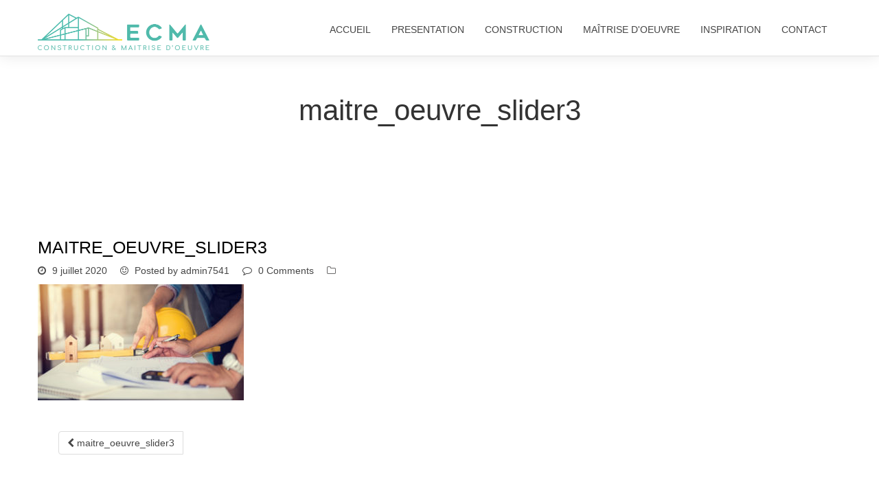

--- FILE ---
content_type: text/html; charset=UTF-8
request_url: https://ecma-construction.fr/maitre_oeuvre_slider3/
body_size: 7452
content:
<!DOCTYPE html>
<!--[if IE 7]>
<html class="ie ie7" lang="fr-FR"
	prefix="og: https://ogp.me/ns#" >
<![endif]-->
<!--[if IE 8]>
<html class="ie ie8" lang="fr-FR"
	prefix="og: https://ogp.me/ns#" >
<![endif]-->
<!--[if !(IE 7) | !(IE 8)  ]><!-->
<html lang="fr-FR"
	prefix="og: https://ogp.me/ns#" >
<!--<![endif]-->
<head>
<meta charset="UTF-8" />
<meta name="viewport" content="width=device-width, initial-scale=1, minimum-scale=1, maximum-scale=1">

<link rel="pingback" href="https://ecma-construction.fr/xmlrpc.php" />
<link rel="shortcut icon" href="http://ecma-construction.fr/wp-content/uploads/2020/07/favicon.png" type="image/vnd.microsoft.icon"/>
<link rel="icon" href="http://ecma-construction.fr/wp-content/uploads/2020/07/favicon.png" type="image/x-ico"/>

		<!-- All in One SEO 4.1.1.2 -->
		<title>maitre_oeuvre_slider3 | ECMA Construction</title>
		<meta property="og:site_name" content="ECMA Construction | Entreprise de construction &amp; maitre d&#039;oeuvre" />
		<meta property="og:type" content="article" />
		<meta property="og:title" content="maitre_oeuvre_slider3 | ECMA Construction" />
		<meta property="article:published_time" content="2020-07-09T16:24:35Z" />
		<meta property="article:modified_time" content="2020-07-09T16:24:35Z" />
		<meta name="twitter:card" content="summary" />
		<meta name="twitter:domain" content="ecma-construction.fr" />
		<meta name="twitter:title" content="maitre_oeuvre_slider3 | ECMA Construction" />
		<script type="application/ld+json" class="aioseo-schema">
			{"@context":"https:\/\/schema.org","@graph":[{"@type":"WebSite","@id":"https:\/\/ecma-construction.fr\/#website","url":"https:\/\/ecma-construction.fr\/","name":"ECMA Construction","description":"Entreprise de construction & maitre d'oeuvre","publisher":{"@id":"https:\/\/ecma-construction.fr\/#organization"}},{"@type":"Organization","@id":"https:\/\/ecma-construction.fr\/#organization","name":"ECMA Construction","url":"https:\/\/ecma-construction.fr\/"},{"@type":"BreadcrumbList","@id":"https:\/\/ecma-construction.fr\/maitre_oeuvre_slider3\/#breadcrumblist","itemListElement":[{"@type":"ListItem","@id":"https:\/\/ecma-construction.fr\/#listItem","position":"1","item":{"@id":"https:\/\/ecma-construction.fr\/#item","name":"Accueil","description":"Entreprise de construction & maitre d'oeuvre","url":"https:\/\/ecma-construction.fr\/"},"nextItem":"https:\/\/ecma-construction.fr\/maitre_oeuvre_slider3\/#listItem"},{"@type":"ListItem","@id":"https:\/\/ecma-construction.fr\/maitre_oeuvre_slider3\/#listItem","position":"2","item":{"@id":"https:\/\/ecma-construction.fr\/maitre_oeuvre_slider3\/#item","name":"maitre_oeuvre_slider3","url":"https:\/\/ecma-construction.fr\/maitre_oeuvre_slider3\/"},"previousItem":"https:\/\/ecma-construction.fr\/#listItem"}]},{"@type":"Person","@id":"https:\/\/ecma-construction.fr\/author\/admin7541\/#author","url":"https:\/\/ecma-construction.fr\/author\/admin7541\/","name":"admin7541","image":{"@type":"ImageObject","@id":"https:\/\/ecma-construction.fr\/maitre_oeuvre_slider3\/#authorImage","url":"https:\/\/secure.gravatar.com\/avatar\/4a2a3f0b50c2214365ef0966330822bc?s=96&d=mm&r=g","width":"96","height":"96","caption":"admin7541"}},{"@type":"ItemPage","@id":"https:\/\/ecma-construction.fr\/maitre_oeuvre_slider3\/#itempage","url":"https:\/\/ecma-construction.fr\/maitre_oeuvre_slider3\/","name":"maitre_oeuvre_slider3 | ECMA Construction","inLanguage":"fr-FR","isPartOf":{"@id":"https:\/\/ecma-construction.fr\/#website"},"breadcrumb":{"@id":"https:\/\/ecma-construction.fr\/maitre_oeuvre_slider3\/#breadcrumblist"},"author":"https:\/\/ecma-construction.fr\/maitre_oeuvre_slider3\/#author","creator":"https:\/\/ecma-construction.fr\/maitre_oeuvre_slider3\/#author","datePublished":"2020-07-09T16:24:35+02:00","dateModified":"2020-07-09T16:24:35+02:00"}]}
		</script>
		<!-- All in One SEO -->

<link rel='dns-prefetch' href='//maps.google.com' />
<link rel='dns-prefetch' href='//s.w.org' />
<link rel="alternate" type="application/rss+xml" title="ECMA Construction &raquo; Flux" href="https://ecma-construction.fr/feed/" />
<link rel="alternate" type="application/rss+xml" title="ECMA Construction &raquo; Flux des commentaires" href="https://ecma-construction.fr/comments/feed/" />
<link rel="alternate" type="application/rss+xml" title="ECMA Construction &raquo; maitre_oeuvre_slider3 Flux des commentaires" href="https://ecma-construction.fr/feed/?attachment_id=209" />
		<script type="text/javascript">
			window._wpemojiSettings = {"baseUrl":"https:\/\/s.w.org\/images\/core\/emoji\/12.0.0-1\/72x72\/","ext":".png","svgUrl":"https:\/\/s.w.org\/images\/core\/emoji\/12.0.0-1\/svg\/","svgExt":".svg","source":{"concatemoji":"https:\/\/ecma-construction.fr\/wp-includes\/js\/wp-emoji-release.min.js?ver=5.4.6"}};
			/*! This file is auto-generated */
			!function(e,a,t){var n,r,o,i=a.createElement("canvas"),p=i.getContext&&i.getContext("2d");function s(e,t){var a=String.fromCharCode;p.clearRect(0,0,i.width,i.height),p.fillText(a.apply(this,e),0,0);e=i.toDataURL();return p.clearRect(0,0,i.width,i.height),p.fillText(a.apply(this,t),0,0),e===i.toDataURL()}function c(e){var t=a.createElement("script");t.src=e,t.defer=t.type="text/javascript",a.getElementsByTagName("head")[0].appendChild(t)}for(o=Array("flag","emoji"),t.supports={everything:!0,everythingExceptFlag:!0},r=0;r<o.length;r++)t.supports[o[r]]=function(e){if(!p||!p.fillText)return!1;switch(p.textBaseline="top",p.font="600 32px Arial",e){case"flag":return s([127987,65039,8205,9895,65039],[127987,65039,8203,9895,65039])?!1:!s([55356,56826,55356,56819],[55356,56826,8203,55356,56819])&&!s([55356,57332,56128,56423,56128,56418,56128,56421,56128,56430,56128,56423,56128,56447],[55356,57332,8203,56128,56423,8203,56128,56418,8203,56128,56421,8203,56128,56430,8203,56128,56423,8203,56128,56447]);case"emoji":return!s([55357,56424,55356,57342,8205,55358,56605,8205,55357,56424,55356,57340],[55357,56424,55356,57342,8203,55358,56605,8203,55357,56424,55356,57340])}return!1}(o[r]),t.supports.everything=t.supports.everything&&t.supports[o[r]],"flag"!==o[r]&&(t.supports.everythingExceptFlag=t.supports.everythingExceptFlag&&t.supports[o[r]]);t.supports.everythingExceptFlag=t.supports.everythingExceptFlag&&!t.supports.flag,t.DOMReady=!1,t.readyCallback=function(){t.DOMReady=!0},t.supports.everything||(n=function(){t.readyCallback()},a.addEventListener?(a.addEventListener("DOMContentLoaded",n,!1),e.addEventListener("load",n,!1)):(e.attachEvent("onload",n),a.attachEvent("onreadystatechange",function(){"complete"===a.readyState&&t.readyCallback()})),(n=t.source||{}).concatemoji?c(n.concatemoji):n.wpemoji&&n.twemoji&&(c(n.twemoji),c(n.wpemoji)))}(window,document,window._wpemojiSettings);
		</script>
		<style type="text/css">
img.wp-smiley,
img.emoji {
	display: inline !important;
	border: none !important;
	box-shadow: none !important;
	height: 1em !important;
	width: 1em !important;
	margin: 0 .07em !important;
	vertical-align: -0.1em !important;
	background: none !important;
	padding: 0 !important;
}
</style>
	<link rel='stylesheet' id='wp-block-library-css'  href='https://ecma-construction.fr/wp-includes/css/dist/block-library/style.min.css?ver=5.4.6' type='text/css' media='all' />
<link rel='stylesheet' id='contact-form-7-css'  href='https://ecma-construction.fr/wp-content/plugins/contact-form-7/includes/css/styles.css?ver=5.4.1' type='text/css' media='all' />
<link rel='stylesheet' id='flexslider-css'  href='https://ecma-construction.fr/wp-content/plugins/js_composer/assets/lib/bower/flexslider/flexslider.min.css?ver=5.7' type='text/css' media='all' />
<link rel='stylesheet' id='shortcodes-css'  href='https://ecma-construction.fr/wp-content/plugins/fastwp-shortcodes-v12/assets/css/shortcodes.css?ver=5.4.6' type='text/css' media='all' />
<link rel='stylesheet' id='newshortcodes-css'  href='https://ecma-construction.fr/wp-content/plugins/fastwp-shortcodes-v12/assets/css/newshortcodes.css?ver=5.4.6' type='text/css' media='all' />
<link rel='stylesheet' id='newshortcodescolors-css'  href='https://ecma-construction.fr/wp-content/plugins/fastwp-shortcodes-v12/assets/css/newshortcodescolors.css?ver=5.4.6' type='text/css' media='all' />
<link rel='stylesheet' id='font-awesome-css'  href='https://ecma-construction.fr/wp-content/plugins/js_composer/assets/lib/bower/font-awesome/css/font-awesome.min.css?ver=5.7' type='text/css' media='all' />
<link rel='stylesheet' id='rs-plugin-settings-css'  href='https://ecma-construction.fr/wp-content/plugins/revslider/public/assets/css/settings.css?ver=5.4.7.1' type='text/css' media='all' />
<style id='rs-plugin-settings-inline-css' type='text/css'>
#rs-demo-id {}
</style>
<link rel='stylesheet' id='reset-css'  href='https://ecma-construction.fr/wp-content/themes/Wisten-v1.3/css/reset.css?ver=5.4.6' type='text/css' media='all' />
<link rel='stylesheet' id='animate.min-css'  href='https://ecma-construction.fr/wp-content/themes/Wisten-v1.3/css/animate.min.css?ver=5.4.6' type='text/css' media='all' />
<link rel='stylesheet' id='bootstrap-css'  href='https://ecma-construction.fr/wp-content/themes/Wisten-v1.3/css/bootstrap.css?ver=5.4.6' type='text/css' media='all' />
<link rel='stylesheet' id='layout-css'  href='https://ecma-construction.fr/wp-content/themes/Wisten-v1.3/css/layout.css?ver=5.4.6' type='text/css' media='all' />
<link rel='stylesheet' id='owl.carousel-css'  href='https://ecma-construction.fr/wp-content/themes/Wisten-v1.3/css/owl.carousel.css?ver=5.4.6' type='text/css' media='all' />
<link rel='stylesheet' id='settings-css'  href='https://ecma-construction.fr/wp-content/themes/Wisten-v1.3/css/settings.css?ver=5.4.6' type='text/css' media='all' />
<link rel='stylesheet' id='prettyPhoto-css'  href='https://ecma-construction.fr/wp-content/themes/Wisten-v1.3/css/prettyPhoto.css?ver=5.4.6' type='text/css' media='all' />
<link rel='stylesheet' id='magnific-popup-css'  href='https://ecma-construction.fr/wp-content/themes/Wisten-v1.3/css/magnific-popup.css?ver=5.4.6' type='text/css' media='all' />
<link rel='stylesheet' id='YTPlayer-css'  href='https://ecma-construction.fr/wp-content/themes/Wisten-v1.3/css/YTPlayer.css?ver=5.4.6' type='text/css' media='all' />
<link rel='stylesheet' id='responsive-css'  href='https://ecma-construction.fr/wp-content/themes/Wisten-v1.3/css/responsive.css?ver=5.4.6' type='text/css' media='all' />
<link rel='stylesheet' id='palette-css'  href='https://ecma-construction.fr/wp-content/themes/Wisten-v1.3/css/palette.css?ver=5.4.6' type='text/css' media='all' />
<link rel='stylesheet' id='fastwp-custom-css-css'  href='https://ecma-construction.fr/wp-content/themes/Wisten-v1.3/cache/custom-fonts.css?ver=5.4.6' type='text/css' media='all' />
<link rel='stylesheet' id='custom_css-css'  href='https://ecma-construction.fr/wp-content/themes/Wisten-v1.3/css/custom.css?ver=5.4.6' type='text/css' media='all' />
<style id='custom_css-inline-css' type='text/css'>

span.red, .nav-menu a:hover, .nav-menu a.active, .main-nav > li.active, .revslide span, .mail-message p.mail-head, .post-texts .tag:hover, .subs .text h1 span, .main-nav > li.active > a, .color, .comment .tools > a:hover { color:#50baab; }	
.progress-bar, .post-img .zoom-button:hover, .widget_calendar td a:hover, .work-img .button:hover, .subscribe-btn:hover, .form-btn:hover, .package.active .circle, .timeline .note:hover:after, a.p-btn:hover, .wpcf7-submit:hover, .flex-control-paging li a:hover, .flex-control-paging li a.flex-active, ins, mark { background:#50baab; }  
.form:focus, .package.active .circle:after, .package.active .circle, .timeline .note:hover:after, a.p-btn:hover , .wpcf7 input[type="text"]:focus,.wpcf7 input[type="email"]:focus,.wpcf7 textarea:focus{ 	border-color:#50baab; } 
.nav-tabs li.active a, .nav-tabs li.active a:hover{ border-top-color:#50baab; }	  
.owl-item .item:hover { border-bottom-color:#50baab; }
#submit:hover,
.btn-post:hover{
	background:#ffe000; /* Old browsers */
	background: -moz-linear-gradient(top, #ffe000 0%, #50baab 100%); /* FF3.6+ */
	background: -webkit-gradient(linear, left top, left bottom, color-stop(0%,#ffe000), color-stop(100%,#50baab));
	background: -webkit-linear-gradient(top, #ffe000 0%,#50baab 100%); 
	background: -o-linear-gradient(top, #ffe000 0%,#50baab 100%);
	background: -ms-linear-gradient(top, #ffe000 0%,#50baab 100%);
	background: linear-gradient(to bottom, #ffe000 0%,#50baab 100%);
	filter: progid:DXImageTransform.Microsoft.gradient( startColorstr='#ffe000', endColorstr='#50baab',GradientType=0 );
}
.twitter-image a:hover,
.twitter-white a:hover { color:#50baab ;}

</style>
<link rel='stylesheet' id='media_query_and_custom_css-css'  href='https://ecma-construction.fr/wp-content/themes/Wisten-v1.3/css/custom.css?ver=5.4.6' type='text/css' media='all' />
<style id='media_query_and_custom_css-inline-css' type='text/css'>
@media only screen and (max-width: 720px){ .nav-menu{display:none;}.mobile-drop{display:block;} .dropdown-toggle .sub-menu { display:block !important; }}
.amplitude {
	color: #50baab;
}
.contain {
    position: relative;
}
.home-desc {
	text-shadow: 0px 0px 5px rgba(0,0,0,1);
        opacity: 1;
        font-weight: 500;
}
.home-button {
    border: 0px;
    background: rgba(80,186,171,1);
    color: #ffffff;
}
.about-content:hover .content-header {color:#fff;}

span.wpcf7-not-valid-tip {
color: #50baab;
font-size: 1em;
display: block;
}

div.wpcf7-validation-errors {
border: 2px solid #50baab;
color: #fff;
}
div.wpcf7-spam-blocked {
border: 2px solid #50baab;
color: #fff;
}
div.wpcf7-mail-sent-ok {
border: 2px solid #50baab;
color: #fff;
}
div.wpcf7-response-output {
border: 2px solid #50baab;
color: #fff;
}
div.wpcf7 form.sent .wpcf7-response-output {
border: 2px solid #50baab;
color: #fff;
}
div.wpcf7 form.invalid .wpcf7-response-output, .wpcf7 form.unaccepted .wpcf7-response-output {
border: 2px solid #ffe000;
color: #fff;
}
.phone-link a {
  color: #50baab;
}
.slides-navigation a {
    display: none;
}
@media only screen and (max-width: 640px){
.navigation .logo a img {
    height: 50px;
}
}
</style>
<script type='text/javascript'>
/* <![CDATA[ */
var fastwp_map_settings = {"plugin_dir":"https:\/\/ecma-construction.fr\/wp-content\/plugins\/fastwp-shortcodes-v12\/assets\/","center":{"lat":"0","lng":"0"},"zoom":"16","style":{"enabled":"1","road":"#50baab","landscape":"#50baab","label":"#50baab","label_fill":"#50baab","poi":"#50baab"},"markers_title":"","marker":{"m_1":{"enable":"1","title":"","lat":"0","lng":"0","ct":""},"m_2":{"enable":"0","title":"","lat":"0","lng":"0","ct":""},"m_3":{"enable":"0","title":"","lat":"0","lng":"0","ct":""}}};
var fastwp_menu_breakpoint = "720";
/* ]]> */
</script>
<script type='text/javascript' src='https://ecma-construction.fr/wp-includes/js/jquery/jquery.js?ver=1.12.4-wp'></script>
<script type='text/javascript' src='https://ecma-construction.fr/wp-includes/js/jquery/jquery-migrate.min.js?ver=1.4.1'></script>
<script type='text/javascript' src='https://ecma-construction.fr/wp-content/plugins/revslider/public/assets/js/jquery.themepunch.tools.min.js?ver=5.4.7.1'></script>
<script type='text/javascript' src='https://ecma-construction.fr/wp-content/plugins/revslider/public/assets/js/jquery.themepunch.revolution.min.js?ver=5.4.7.1'></script>
<link rel='https://api.w.org/' href='https://ecma-construction.fr/wp-json/' />
<link rel="EditURI" type="application/rsd+xml" title="RSD" href="https://ecma-construction.fr/xmlrpc.php?rsd" />
<link rel="wlwmanifest" type="application/wlwmanifest+xml" href="https://ecma-construction.fr/wp-includes/wlwmanifest.xml" /> 
<meta name="generator" content="WordPress 5.4.6" />
<link rel='shortlink' href='https://ecma-construction.fr/?p=209' />
<link rel="alternate" type="application/json+oembed" href="https://ecma-construction.fr/wp-json/oembed/1.0/embed?url=https%3A%2F%2Fecma-construction.fr%2Fmaitre_oeuvre_slider3%2F" />
<link rel="alternate" type="text/xml+oembed" href="https://ecma-construction.fr/wp-json/oembed/1.0/embed?url=https%3A%2F%2Fecma-construction.fr%2Fmaitre_oeuvre_slider3%2F&#038;format=xml" />
<style type="text/css">.recentcomments a{display:inline !important;padding:0 !important;margin:0 !important;}</style><meta name="generator" content="Powered by WPBakery Page Builder - drag and drop page builder for WordPress."/>
<!--[if lte IE 9]><link rel="stylesheet" type="text/css" href="https://ecma-construction.fr/wp-content/plugins/js_composer/assets/css/vc_lte_ie9.min.css" media="screen"><![endif]--><meta name="generator" content="Powered by Slider Revolution 5.4.7.1 - responsive, Mobile-Friendly Slider Plugin for WordPress with comfortable drag and drop interface." />
<script type="text/javascript">function setREVStartSize(e){									
						try{ e.c=jQuery(e.c);var i=jQuery(window).width(),t=9999,r=0,n=0,l=0,f=0,s=0,h=0;
							if(e.responsiveLevels&&(jQuery.each(e.responsiveLevels,function(e,f){f>i&&(t=r=f,l=e),i>f&&f>r&&(r=f,n=e)}),t>r&&(l=n)),f=e.gridheight[l]||e.gridheight[0]||e.gridheight,s=e.gridwidth[l]||e.gridwidth[0]||e.gridwidth,h=i/s,h=h>1?1:h,f=Math.round(h*f),"fullscreen"==e.sliderLayout){var u=(e.c.width(),jQuery(window).height());if(void 0!=e.fullScreenOffsetContainer){var c=e.fullScreenOffsetContainer.split(",");if (c) jQuery.each(c,function(e,i){u=jQuery(i).length>0?u-jQuery(i).outerHeight(!0):u}),e.fullScreenOffset.split("%").length>1&&void 0!=e.fullScreenOffset&&e.fullScreenOffset.length>0?u-=jQuery(window).height()*parseInt(e.fullScreenOffset,0)/100:void 0!=e.fullScreenOffset&&e.fullScreenOffset.length>0&&(u-=parseInt(e.fullScreenOffset,0))}f=u}else void 0!=e.minHeight&&f<e.minHeight&&(f=e.minHeight);e.c.closest(".rev_slider_wrapper").css({height:f})					
						}catch(d){console.log("Failure at Presize of Slider:"+d)}						
					};</script>
<noscript><style type="text/css"> .wpb_animate_when_almost_visible { opacity: 1; }</style></noscript></head>

<body data-spy="scroll" data-target=".nav-menu" data-offset="50" class="attachment attachment-template-default single single-attachment postid-209 attachmentid-209 attachment-jpeg wpb-js-composer js-comp-ver-5.7 vc_responsive">
<div id="pageloader">   <div class="loader-item"><img src="https://ecma-construction.fr/wp-content/themes/Wisten-v1.3/images/loading.gif"/></div></div><section id="navigation" class="shadow"><div class="inner navigation">
			<div class="logo" style="margin-left:0px;margin-top:0px;">
				<a class="scroll" href="https://ecma-construction.fr#s-accueil" data-hash="#s-accueil"><img src="http://ecma-construction.fr/wp-content/uploads/2020/07/ecma_logo_horizontal.png" alt="" class="logo-image"/></a>
			</div>
		<div class="nav-menu"><ul class="nav main-nav"><li class=" "><a class="scroll" href="https://ecma-construction.fr/#s-accueil" data-hash="#s-accueil" target="">Accueil</a></li><li class=" "><a class="scroll" href="https://ecma-construction.fr/#s-presentation" data-hash="#s-presentation" target="">Presentation</a></li><li class=" "><a class="scroll" href="https://ecma-construction.fr/#s-construction" data-hash="#s-construction" target="">Construction</a></li><li class=" "><a class="scroll" href="https://ecma-construction.fr/#s-56" data-hash="#s-56" target="">Maîtrise d'oeuvre</a></li><li class=" "><a class="scroll" href="https://ecma-construction.fr/#s-inspiration" data-hash="#s-inspiration" target="">Inspiration</a></li><li class=" "><a class="scroll" href="https://ecma-construction.fr/#s-contact" data-hash="#s-contact" target="">Contact</a></li></ul></div><div class="dropdown mobile-drop"><a data-toggle="dropdown" class="mobile-menu" href="#"><i class="fa fa-bars"></i></a><ul class="nav dropdown-menu fullwidth" role="menu" ><li class=" "><a class="scroll" href="https://ecma-construction.fr/#s-accueil" data-hash="#s-accueil" target="">Accueil</a></li><li class=" "><a class="scroll" href="https://ecma-construction.fr/#s-presentation" data-hash="#s-presentation" target="">Presentation</a></li><li class=" "><a class="scroll" href="https://ecma-construction.fr/#s-construction" data-hash="#s-construction" target="">Construction</a></li><li class=" "><a class="scroll" href="https://ecma-construction.fr/#s-56" data-hash="#s-56" target="">Maîtrise d'oeuvre</a></li><li class=" "><a class="scroll" href="https://ecma-construction.fr/#s-inspiration" data-hash="#s-inspiration" target="">Inspiration</a></li><li class=" "><a class="scroll" href="https://ecma-construction.fr/#s-contact" data-hash="#s-contact" target="">Contact</a></li></ul></div><div class="clear"></div></div></section>	<section id="blog" class="contain">	
		
	<div class="post-title bg parallax" data-speed="50" style="">
				<div class="inner clearfix">
					<div class="title header">
						<h2>maitre_oeuvre_slider3</h2>
					</div>
				</div>
			</div>
		<div class="inner">

			<div class="blog single post">
		<div class="post  post-209 attachment type-attachment status-inherit hentry" data-animation="fadeInUp" data-animation-delay="0">
			
				<!-- Post Texts -->
				<div class="post-texts">
				
					<!-- Post Header -->
					<h1 class="post-head">
						maitre_oeuvre_slider3					</h1>
					
					<!-- Post Tags -->
					<div class="post-tags">
						<a class="tag" href="https://ecma-construction.fr/2020/07/09/">
						<i class="fa fa-clock-o"></i>
						9 juillet 2020						</a>
						<a href="https://ecma-construction.fr/author/admin7541/" title="Articles par admin7541" class="tag" rel="author"><i class="fa fa-smile-o"></i> Posted by admin7541</a>													<a href="https://ecma-construction.fr/maitre_oeuvre_slider3/#respond" class="tag" ><i class="fa fa-comment-o"></i> 0 Comments</a>																		<span class="tag"><i class="fa fa-folder-o"></i><span class="current-tags">
												</span></span>
						
						
					</div>
					
					<!-- Post Message -->
					<div class="p-content">
						<p class="attachment"><a href='https://ecma-construction.fr/wp-content/uploads/2020/07/maitre_oeuvre_slider3.jpg'><img width="300" height="169" src="https://ecma-construction.fr/wp-content/uploads/2020/07/maitre_oeuvre_slider3-300x169.jpg" class="attachment-medium size-medium" alt="" srcset="https://ecma-construction.fr/wp-content/uploads/2020/07/maitre_oeuvre_slider3-300x169.jpg 300w, https://ecma-construction.fr/wp-content/uploads/2020/07/maitre_oeuvre_slider3-1024x576.jpg 1024w, https://ecma-construction.fr/wp-content/uploads/2020/07/maitre_oeuvre_slider3-768x432.jpg 768w, https://ecma-construction.fr/wp-content/uploads/2020/07/maitre_oeuvre_slider3-1536x864.jpg 1536w, https://ecma-construction.fr/wp-content/uploads/2020/07/maitre_oeuvre_slider3-624x351.jpg 624w, https://ecma-construction.fr/wp-content/uploads/2020/07/maitre_oeuvre_slider3.jpg 1920w" sizes="(max-width: 300px) 100vw, 300px" /></a></p>
					</div>
					<div class="clear"></div>
									</div><!-- End Post Texts -->		</div><!-- End Post -->
		<div class="clear"></div>
 		<ul class="pagination left">
			<li><a href="https://ecma-construction.fr/maitre_oeuvre_slider3/" rel="prev"><span class="meta-nav"><i class="fa fa-chevron-left"></i></span> maitre_oeuvre_slider3</a></li>
			<li></li>
		</ul>
<div class="clear"></div>

<div id="comments" class="comments-area">

	
	
	<div id="respond" class="comment-respond">
		<h3 id="reply-title" class="comment-reply-title">Leave a Comment <small><a rel="nofollow" id="cancel-comment-reply-link" href="/maitre_oeuvre_slider3/#respond" style="display:none;">Cancel Reply</a></small></h3><form action="https://ecma-construction.fr/wp-comments-post.php" method="post" id="commentform" class="comment-form"><p class="comment-notes">Your email address will not be published.</p><p class="comment-form-comment"><label for="comment">Comment</label><textarea id="comment" name="comment" cols="45" rows="8" aria-required="true" placeholder="Comment"></textarea></p><p class="comment-form-author col-xs-4"><label for="author">Name</label> <span class="required">*</span><input id="author" name="author" type="text" placeholder="Name" value="" size="30" aria-required="true" /></p>
<p class="comment-form-email col-xs-4"><label for="email">Email</label> <span class="required">*</span><input id="email" name="email" type="text" placeholder="Email" value="" size="30" aria-required="true" /></p>
<p class="comment-form-url col-xs-4"><label for="url">Website</label><input id="url" name="url" type="text" placeholder="Website" value="" size="30" /></p>
<p class="form-submit"><input name="submit" type="submit" id="submit" class="submit" value="Post Comment" /> <input type='hidden' name='comment_post_ID' value='209' id='comment_post_ID' />
<input type='hidden' name='comment_parent' id='comment_parent' value='0' />
</p></form>	</div><!-- #respond -->
	
</div><!-- #comments .comments-area --></div>
<div class="clear"></div></div></section>



	<!-- Footer Section -->
	<section id="footer">
	
		<div class="inner footer">
		
			<!-- Phone -->
			<div class="col-xs-4 animated footer-box" data-animation="flipInY" data-animation-delay="0">
				<a href="tel:06 73 80 94 80" class="footer-links">
					<i class="fa fa-mobile"></i>
				</a>
				
				<p class="footer-text">
					<span>Phone</span>:<span>06 73 80 94 80</span>
				</p>
			</div>
			
			<!-- Socials and Mail -->
			<div class="col-xs-4 animated footer-box" data-animation="flipInY" data-animation-delay="0">
				<a href="#" target="_blank" class="footer-links"><i class="fa fa-facebook"></i></a><a href="#" target="_blank" class="footer-links"><i class="fa fa-instagram"></i></a>				
				<!-- Mail -->
				<p class="footer-text">
					<span>Mail</span>:<span><a target="_blank" href="mailto:contact@ecma-construction.fr">contact@ecma-construction.fr</a></span>
				</p>
				
				<!-- Copyright -->
				<p class="footer-text copyright">
					©2021 ECMA Construction</br>Construction & Maîtrise d'oeuvre				</p>
			</div>
			
			<!-- Adress -->
			<div class="col-xs-4 animated footer-box" data-animation="flipInY" data-animation-delay="0">
			
				<!-- Icon -->
				<a class="footer-links">
					<i class="fa fa-map-marker"></i>
				</a>
				
				<p class="footer-text">
					Parc Cadera Sud, Bat W,<br>6 rue Ariane<br>33700 Mérignac				</p>
			</div>
			
			<div class="clear"></div>
		</div> <!-- End Footer inner -->
		
	</section><!-- End Footer Section -->
	<section id="back-top" style="display: block;">
		<a href="#home" class="scroll"><i class="fa fa-chevron-up"></i></a>
	</section>
<script type='text/javascript' src='https://ecma-construction.fr/wp-includes/js/dist/vendor/wp-polyfill.min.js?ver=7.4.4'></script>
<script type='text/javascript'>
( 'fetch' in window ) || document.write( '<script src="https://ecma-construction.fr/wp-includes/js/dist/vendor/wp-polyfill-fetch.min.js?ver=3.0.0"></scr' + 'ipt>' );( document.contains ) || document.write( '<script src="https://ecma-construction.fr/wp-includes/js/dist/vendor/wp-polyfill-node-contains.min.js?ver=3.42.0"></scr' + 'ipt>' );( window.DOMRect ) || document.write( '<script src="https://ecma-construction.fr/wp-includes/js/dist/vendor/wp-polyfill-dom-rect.min.js?ver=3.42.0"></scr' + 'ipt>' );( window.URL && window.URL.prototype && window.URLSearchParams ) || document.write( '<script src="https://ecma-construction.fr/wp-includes/js/dist/vendor/wp-polyfill-url.min.js?ver=3.6.4"></scr' + 'ipt>' );( window.FormData && window.FormData.prototype.keys ) || document.write( '<script src="https://ecma-construction.fr/wp-includes/js/dist/vendor/wp-polyfill-formdata.min.js?ver=3.0.12"></scr' + 'ipt>' );( Element.prototype.matches && Element.prototype.closest ) || document.write( '<script src="https://ecma-construction.fr/wp-includes/js/dist/vendor/wp-polyfill-element-closest.min.js?ver=2.0.2"></scr' + 'ipt>' );
</script>
<script type='text/javascript'>
/* <![CDATA[ */
var wpcf7 = {"api":{"root":"https:\/\/ecma-construction.fr\/wp-json\/","namespace":"contact-form-7\/v1"}};
/* ]]> */
</script>
<script type='text/javascript' src='https://ecma-construction.fr/wp-content/plugins/contact-form-7/includes/js/index.js?ver=5.4.1'></script>
<script type='text/javascript' src='https://ecma-construction.fr/wp-includes/js/jquery/ui/core.min.js?ver=1.11.4'></script>
<script type='text/javascript' src='https://ecma-construction.fr/wp-includes/js/jquery/ui/widget.min.js?ver=1.11.4'></script>
<script type='text/javascript' src='https://ecma-construction.fr/wp-includes/js/jquery/ui/accordion.min.js?ver=1.11.4'></script>
<script type='text/javascript' src='//maps.google.com/maps/api/js?key&#038;ver=1.0'></script>
<script type='text/javascript' src='https://ecma-construction.fr/wp-content/plugins/fastwp-shortcodes-v12/assets/js/jquery.flexslider.js?ver=1.0'></script>
<script type='text/javascript' src='https://ecma-construction.fr/wp-content/plugins/fastwp-shortcodes-v12/assets/js/jquery.easypiechart.min.js?ver=1.0'></script>
<script type='text/javascript' src='https://ecma-construction.fr/wp-content/plugins/fastwp-shortcodes-v12/assets/js/jquery.doScroll.js?ver=1.0'></script>
<script type='text/javascript' src='https://ecma-construction.fr/wp-content/plugins/fastwp-shortcodes-v12/assets/js/shortcodes.js?ver=1.0'></script>
<script type='text/javascript' src='https://ecma-construction.fr/wp-content/plugins/fastwp-shortcodes-v12/assets/js/newshortcode.js?ver=1.0'></script>
<script type='text/javascript' src='https://ecma-construction.fr/wp-includes/js/comment-reply.min.js?ver=5.4.6'></script>
<script type='text/javascript' src='https://ecma-construction.fr/wp-content/themes/Wisten-v1.3/js/bootstrap.js?ver=1.0'></script>
<script type='text/javascript' src='https://ecma-construction.fr/wp-content/themes/Wisten-v1.3/js/jquery.appear.js?ver=1.0'></script>
<script type='text/javascript' src='https://ecma-construction.fr/wp-content/themes/Wisten-v1.3/js/waypoints.min.js?ver=1.0'></script>
<script type='text/javascript' src='https://ecma-construction.fr/wp-content/themes/Wisten-v1.3/js/jquery.prettyPhoto.js?ver=1.0'></script>
<script type='text/javascript' src='https://ecma-construction.fr/wp-content/themes/Wisten-v1.3/js/modernizr-latest.js?ver=1.0'></script>
<script type='text/javascript' src='https://ecma-construction.fr/wp-content/themes/Wisten-v1.3/js/jquery.parallax-1.1.3.js?ver=1.0'></script>
<script type='text/javascript' src='https://ecma-construction.fr/wp-content/themes/Wisten-v1.3/js/jquery.easing.1.3.js?ver=1.0'></script>
<script type='text/javascript' src='https://ecma-construction.fr/wp-content/themes/Wisten-v1.3/js/jquery.superslides.js?ver=1.0'></script>
<script type='text/javascript' src='https://ecma-construction.fr/wp-content/themes/Wisten-v1.3/js/jquery.sticky.js?ver=1.0'></script>
<script type='text/javascript' src='https://ecma-construction.fr/wp-content/themes/Wisten-v1.3/js/owl.carousel.js?ver=1.0'></script>
<script type='text/javascript' src='https://ecma-construction.fr/wp-content/themes/Wisten-v1.3/js/jquery.isotope.js?ver=1.0'></script>
<script type='text/javascript' src='https://ecma-construction.fr/wp-content/themes/Wisten-v1.3/js/jquery.mb.YTPlayer.js?ver=1.0'></script>
<script type='text/javascript' src='https://ecma-construction.fr/wp-content/themes/Wisten-v1.3/js/magnific.popup.js?ver=1.0'></script>
<script type='text/javascript' src='https://ecma-construction.fr/wp-content/themes/Wisten-v1.3/js/rainyday.min.js?ver=1.0'></script>
<script type='text/javascript' src='https://ecma-construction.fr/wp-content/themes/Wisten-v1.3/js/plugins.js?ver=1.0'></script>
<script type='text/javascript' src='https://ecma-construction.fr/wp-content/themes/Wisten-v1.3/js/SmoothScroll.js?ver=1.0'></script>
<script type='text/javascript' src='https://ecma-construction.fr/wp-includes/js/wp-embed.min.js?ver=5.4.6'></script>
</body>
</html>

--- FILE ---
content_type: text/css
request_url: https://ecma-construction.fr/wp-content/themes/Wisten-v1.3/css/layout.css?ver=5.4.6
body_size: 12717
content:
/* Fonts */
@import url(http://fonts.googleapis.com/css?family=Roboto+Condensed:400,300,700);

/* Compatibility */ 
.wp-caption { }
.wp-caption-text { }
.sticky { }
.gallery-caption { }
.bypostauthor { }
.alignright { float:right; }
.alignleft { float:left; }
.aligncenter { margin:0 auto; }
/* Main Styles */

	html, body {
		
		width:100%;
		height:100%;
		padding:0;
		font-family: 'Roboto Condensed', sans-serif;
		-webkit-font-smoothing: antialiased;
	}

	body {

		overflow-x: hidden;
	}

	a,
	a:hover,
	a:active,
	a:focus
	{
		text-decoration:none;
		outline:none;
	}

	h1, h2, h3, h4, h5, h6, .h1, .h2, .h3, .h4, .h5, .h6{
		font-family: 'Roboto Condensed', sans-serif;
		font-weight:100;
	}

	p{
		margin:0 0 5px;
	}

	.clear{
		clear:both;
	}

	ol, ul{
		list-style:none;
		padding:0;
	}

	.group:after { clear:both; content:"."; display:block; width:100%; height:0; line-height:0; visibility:hidden;}
/* Page Animated item Styles */

	.animated{
		visibility:hidden;
	}

	.visible{
		visibility:visible;
	}

/* Page Loading */

	#pageloader {
		width: 100%;
		height: 100%;
		position: fixed;
		
		z-index: 999999;
	}
	.loader-item {
	  position: absolute;
	  width: auto;
	  height:height;
	  margin: -25px 0 0 -25px;
	  top:50%;
	  left:50%;
	  text-align:center;
	}

	.loader-item h2{
		
		margin:0 auto;
		font-size:20px;
	}

/* Containers */

	.contain{
		width:100%;
		position:static;
		height:auto;
	}

	.inner{
		width:100%;
		max-width:1170px;
		margin:0 auto;
		padding:40px 0;
		position:relative;
		z-index:2;
	}

	.contain-logo{
		margin:auto;
		width:64px;
		height:64px;
		
		border:1px solid #bcbcbc;
		padding:18px 0;
		text-align:center;
		position:relative;
		top:-32px;
		border-radius:100px;
		display:block;
	}

	.contain-logo i{
		font-size:30px;
		
		font-weight:light;
	}

/* Page Headers */

	.header{
		margin:auto;
		font-size:40px;
		font-weight:300;
		text-transform:uppercase;
		width:100%;
		text-align:center;
	}

	.page-desc{
		margin:15px auto;
		font-size:18px;
		font-weight:300;
		text-transform:uppercase;
		width:100%;
		max-width:860px;
		text-align:center;
		opacity:0.7;
	}

/* End Main Styles */

/* Home */

	#s-home{
		width:100%;
		height:auto;
		position:relative;
	}

/* Super Slides */

	.fastwp-superslides {
		position: relative;
	}
	.fastwp-superslides .slides-container {
		display: none;
	}
	.fastwp-superslides .slides-container  div,
	.fastwp-superslides .slides-container  img{
		width:100%;
		height:100%;
	}
	.home-pattern{
		background: black;
		opacity:0.4;
	}
	.pattern:after{
		background: url(../images/pattern.png);
		width:100%;
		height:100%;
		bottom:0;
		left:0;
		position:absolute;
		z-index: 1;
		content: "";
	}

	.home-pattern-style{
		background:url(../images/home-pattern.jpg) repeat;
		width:100%;
		height:100%;
	}

	.fastwp-superslides .scrollable {
		*zoom: 1;
		position: relative;
		top: 0;
		left: 0;
		overflow-y: auto;
		-webkit-overflow-scrolling: touch;
		height: 100%;
	}
	.fastwp-superslides .scrollable:after {
		content: "";
		display: table;
		clear: both;
	}

/* Super Slides Navigation */

	.slides-navigation {
		margin: 0 auto;
		position: absolute;
		z-index: 3;
		top: 45%;
		width: 100%;
	}
	.slides-navigation a {
		position: absolute;
		display: block;
		width:74px;
		height:74px;
		background:url(../images/arrows.png);
		opacity:0;
		-webkit-transition: all 0.5s;
		-moz-transition: all 0.5s;
		transition: all 0.5s;
	}

	.slides-navigation a.prev {
		left: 1%;
		background-position:bottom center;
	}
	.slides-navigation a.next {
		right: 1%;
		background-position:top center;
	}

	#s-home:hover .slides-navigation a{
		opacity:0.3;
	}

	.slides-navigation a:hover{
		opacity:1 !important;
	}

/* Super Slides Pager */

	.slides-pagination {
		position: absolute;
		z-index: 3;
		bottom: 0;
		text-align: center;
		width: 100%;
	}
	.slides-pagination a {
		border: 2px solid #222;
		border-radius: 15px;
		width: 10px;
		height: 10px;
		display: -moz-inline-stack;
		display: inline-block;
		vertical-align: middle;
		*vertical-align: auto;
		zoom: 1;
		*display: inline;
		margin: 2px;
		overflow: hidden;
		text-indent: -100%;
	}

/* Main Home Texts - With Flexslider */

	.main{
		position:absolute;
		width:100%;
		top:50%;
		margin:0 auto;
		z-index:2;
		background: transparent;
		height:auto;
		min-height:300px;
		-webkit-transform: translateY(-50%);
		-moz-transform: translateY(-50%);
		transform: translateY(-50%);
		text-align:center;
	}

	.main ul {
		height:auto;
		min-height:160px;
		padding:0;
		margin:0 auto;
		position:relative;
	}

	.main ul li{
		list-style:none;
		font-size:110px;
		text-transform:uppercase;
	}

	.home-slider{
		width:100%;
	}

/* Home Description */

	.home-desc{
		width:100%;
		max-width:670px;
		margin:35px auto;
		position:relative;
		text-align:center;
		font-size:20px;
		font-weight:400;
		text-transform:uppercase;
	}

/* Home Get Started Button */

	.home-button{
		width:170px;
		height:auto;
		padding:10px 23px;
		border:1px solid white;
		background: rgba(43,43,43,0.1);
		
		font-weight:300;
		text-transform:uppercase;
		font-size:20px;
		cursor:pointer;
		margin:35px auto;
		display:block;
		text-align:center;
		-webkit-transition: all 0.5s;
		-moz-transition: all 0.5s;
		transition: all 0.5s;
	}

	.home-button:hover{
		
		
		text-decoration:none;
	}

/* Page Top (only Rev Slider Version) */

	#pagetop{
		
		padding:12px 0;
	}

	.pagetop{
		padding:0;
		
		font-weight:300;
	}

	.pagetop .left{
		text-align:left;
		padding:0;
	}

	.pagetop .right{
		text-align:right;
		padding:0;
	}

	.pagetop a{
		margin-left:15px;
		-webkit-transition: all 0.3s;
		-moz-transition: all 0.3s;
		transition: all 0.3s;
	}


/* Navigation */

	#navigation{
		width:100%;
		border-bottom:1px solid #e2e2e2;
		position:absolute;
		z-index:1041;
		height:82px;
	}

	#navigation .navigation{
		padding:0;
		height:100%;
	}

	.shadow{
		box-shadow:0px 0px 20px rgba(0, 0, 0, 0.1);
	}

/* Logo */

	.navigation .logo{
		float:left;
		position:absolute;
		z-index:999;
	}

	.navigation .logo a{
		width:auto;
		display:block;
		margin:20px 0 0;
	}

/* Nav Menu */

	.nav-menu{
		width:auto;
		float:right;
		height:82px;
		text-align:right;
	}

	.nav-menu ul{
		padding:0;
		margin:0;
	}

	.nav-menu ul li{
		height:82px;
		width:auto;
		display:block;
		float:left;
		list-style:none;
		padding:0;
		margin:0;
	}

	.nav-menu ul li  a{
		height:82px;
		padding:33px 15px;
		display:block;
		text-transform:uppercase;
		font-size:14px;
		text-align:center;
		
	}

	.nav-menu > ul > li:first-child > a{
		padding-left:0;
	}

	.nav-menu > ul > li:last-child > a{
		padding-right:0;
	}
	
	.main-nav > li > a:hover,
	.main-nav > li > a:focus{
		background:none;
	}

/* Mini Navigation For Mobile */

	.mobile-drop{
		height:100%;
		width:100%;
		display:none;
	}

	a.mobile-menu{
		position:absolute;
		top:50%;
		font-size:21px;
		right:30px;
		left:auto;
		-webkit-transform: translateY(-50%);
		-moz-transform: translateY(-50%);
		transform: translateY(-50%);
	}

	.mobile-drop ul.fullwidth{
		width:100%;
		position:relative;
		overflow-y:auto;
	}

	.mobile-drop ul.fullwidth li{
		width:100%;
		height:auto;
		margin:0;
	}

	.mobile-drop ul.fullwidth li a{
		padding:6px;
		margin:0;
		height:auto;
		text-align:left;
		text-transform:uppercase;
		border-bottom:1px solid #ededed;
		-webkit-transition: all 0.3s;
		-moz-transition: all 0.3s;
		transition: all 0.3s;
	}

/* Dropdown Menu */

	.dropdown-menu{
		border: 1px solid #eeeeee;
		border-top:2px solid #373737;
		border-top-right-radius: 0;
		border-top-left-radius: 0;
	}

	.dropdown-toggle .dropdown-menu li{
		display: block;
		width: 100%;
		padding:0;
		float: none;
		margin:0;
		height: auto;
	}

	.dropdown-toggle .dropdown-menu li a{
		display: block;
		width: 100%;
		height: auto;
		padding: 14px 20px;
		text-align: left;
		-webkit-transition: all 0.3s;
		-moz-transition: all 0.3s;
		transition: all 0.3s;
	}

	.dropdown-toggle .dropdown-menu li:first-child a{
		padding-left: 20px;
	}

/* Dropdown Menu For Mobile */

	.dr-mobile{
		position: relative;
		width:100%;
		box-shadow: none;
		border-top: none;
	}

	.dr-mobile li{
		width:100%;
	}

	.dr-mobile li:first-child a{
		padding-left: 20px !important;
	}

	.dr-mobile li a{
		padding-left: 20px !important;
	}

	.dr-mobile li:last-child a{
		border-bottom: none !important;
	}
/* Rev Slider Section */

	.revslide .stext{
		text-transform:uppercase;
		font-weight:400;
		margin:0;
	}

/* Slide 1 */

	.revslide .p1{
		font-size:35px;
		
	}

	.revslide .h1{
		font-size:55px;
		
		margin:5px 0;
	}
	.revslide span{
		
	}

	.revslide .h2{
		font-size:20px;
		
	}

	.revslide .h3{
		font-size:20px;
		
		padding:9px 0;
	}

/* Slide 2 */

	.revslide .h4{
		font-size:85px;
		text-align:center;
		
		padding:0;
	}

	.revslide .h5{
		font-size:30px;
		text-align:center;
		
		padding:0;
		font-weight:300;
	}

/* Slide 3 */

	.revslide .h6{
		font-size:50px;
		
		padding:0;
	}

	.revslide .p5{
		font-size:25px;
		
		padding:0;
	}

	.revslide .p6{
		font-size:15px;
		
		padding:0;
		text-transform:none;
		font-weight:300;
	}

/* Text Area */
	.text-area{
		text-align:center;
		text-transform:uppercase;
		padding:30px 0;
	}

	.text-area h1{
		margin:0;
		font-size:35px;
	}

	.text-area h1 span{
		font-weight:500;
	}

	.text-area a{
		display:inline-block;
		margin:20px 7px 5px;
		padding:6px 18px;
		border:1px solid white;
		background:transparent;
		font-size:20px;
		-webkit-transition: all 0.3s;
		-moz-transition: all 0.3s;
		transition: all 0.3s;
	}

/* About Section */

	#about{
		
		padding:30px 0 30px;
		top:0;
	}

	.about-content{
		width:25%;
		height:auto;
		min-height:276px;
		float:left;
		cursor:pointer;
		-webkit-transition: all 0.3s;
		-moz-transition: all 0.3s;
		transition: all 0.3s;
	}

	.about-content .icon{
		text-align:center;
		margin:19px auto 16px;
	}

	.about-content .top{
		width:70px;
		height:70px;
		background:transparent;
		border:2px solid #464646;
		border-radius:100px;
		padding:20px 0;
		position:relative;
	}

	.about-content .top:after{
		position:absolute;
		background:transparent;
		content:'';
		left:0;
		top:0;
		width:100%;
		height:100%;
		border-radius:500px;
		-webkit-transition: all 0.4s;
		-moz-transition: all 0.4s;
		transition: all 0.4s;
		
	}

	.about-content .top i{
		font-size:30px;
	}

	.about-content .bottom i{
		width:31px;
		height:31px;
		padding-top:6px;
		font-size:20px;
		background:transparent;
		border:1px solid #464646;
		border-radius:100px;
	}

	.about-content .text{
		width:95%;
		text-align:center;
		margin:auto;
	}

	.about-content .content-header{
		text-transform:uppercase;
		font-size:20px;
	}

	.about-content .content-desc{
		font-size:15px;
		margin-top:10px;
		font-weight:100;
	}

/* About Content Hover Styles */

	.about-content:hover .top{
		border:2px solid #464646;
	}

	.about-content:hover .top:after{
		border:2px solid white;
		-webkit-transform: scale(1.2);
		-moz-transform: scale(1.2);
		-ms-transform: scale(1.2);
		transform: scale(1.2);
	}

	.about-content:hover .bottom i{
		border:1px solid #fff;
		
	}

/* Features */
	#features{
		background:url(../images/i1.jpg)top center repeat-x;
		height:962x;
		margin-top:20px;
	}

	.f-iphone{
		width:100%;
		height:606px;
		margin:50px auto 0;
		max-width:1030px;
		background:url(../images/f-iphone.png) center center no-repeat;
	}

/* Features Boxes */

	.f-box{
		float:left;
		text-align:right;
		width:360px;
		position:relative;
		margin:25px 0;
		padding:0 50px 0 0;
		font-weight:300;
	}

	.f-box:after{
		content:'';
		width:108px;
		height:124px;
		right:-85px;
		top:35px;
		position:absolute;
	}

	.f-box:nth-of-type(2n){
		float:right;
		text-align:left;
		padding:0 0 0 50px;
	}

	.f-box:nth-of-type(2n):after{
		left:-85px;
	}

	.f-box:nth-of-type(2n) .f-box-logo {
		margin-left:0;
	}

/* Features Box inners */

	.f-box .f-box-logo{
		width:70px;
		height:70px;
		background:transparent;
		border:1px solid #666666;
		border-radius:200px;
		text-align:center;
		padding-top:21px;
		margin-left:240px;
	}

	.f-box .f-box-logo i{
		font-size:30px;
	}

	.f-box .f-box-head{
		font-size:30px;
		text-transform:uppercase;
		font-weight:300;
		margin:10px 0 0;
	}

	.f-box .f-box-desc{
		font-size:14px;
	}

/* Features Box Strips */

	.f1:after{
		background:url(../images/f1.png) no-repeat;
	}

	.f2:after{
		background:url(../images/f2.png) no-repeat;
	}

	.f3:after{
		background:url(../images/f3.png) no-repeat;
	}

	.f4:after{
		background:url(../images/f4.png) no-repeat;
	}
/* Tabs & Skills */

	#skills{
		margin-top:30px;
	}

	.skills{
		border-top:1px solid #bcbcbc;
	}

/* Top Icon Style */

	.br{
		top:-72px;
	}
	
	section.contain > .contain-logo.br { top:-36px;  position:absolute; left:0; right: 0; z-index:1001}
/*	section { overflow-x:hidden;}
	*/
	/*

	/* Tabs */
/*
	.tabs{
		width:58%;
		float:left;
	}*/

/* Tabs Navigations */

	.nav-tabs{
		border:none;
	}

	.nav-tabs li a{
		font-size:16px;
		font-weight:300;
		padding:12px 30px;
		text-transform:uppercase;
		border-radius:0;
	}

	.nav-tabs li.active a{
		border-top:2px solid #e70000;
	}

	.nav-tabs li.active a:hover{
		border-top:2px solid #e70000;
	}

/* Tabs panes */

	.tab-pane{
		padding:30px 15px;
		border:1px solid #eeeeee;
		font-size:15px;
		font-weight:300;
		
	}
	.tab-pane img { max-width:100%; height:auto; }

	.tab-pane .tab-icon{
		padding:0 15px;
		float:left;
		width:28%;
	}

	.tab-pane .tab-desc{
		padding:0 20px;
		float:left;
		width:72%;
		text-align:justify;
	}

	.tab-pane .only{
		width:100%;
	}

/* Progress */
/*
	.Progress-bars{
		float:right;
		width:40%;
		height:auto;
	}
*/
	.head,
	.Progress-bars .head {
		font-size:30px;
		
		text-transform:uppercase;
		font-weight:300;
	}

	.Progress-content{
		margin:6px 0;
		padding:18px;
		border:1px solid #ededed;
	}

	.progress{
		margin-bottom:8px;
	}

/* Progress Texts */

	.progress-texts span{
		display:block;
		padding:5px 0;
		
		font-size:15px;
	}

	.progress-texts .progress-name{
		float:left;
		text-transform:uppercase;
	}

	.progress-texts .progress-value{
		float:right;
	}

/* History */

	#history{
		margin:60px auto 0;
		min-height:1000px;
		background:url(../images/i2.jpg) top center repeat fixed;
	}

/* Timeline */

	ul.timeline{
		margin:40px auto 0;
		width:100%;
		background:url(../images/timeline-bg.jpg) center center repeat-y;
		height:auto;
		position:relative;
		padding:0 0 80px;
	}

/* Year icon */

	.timeline .year{
		width:75px;
		height:75px;
		border:3px solid #919191;
		border-radius:300px;
		
		clear:both;
		padding:21px 0;
		text-align:center;
		font-weight:300;
		
		font-size:20px;
		margin:0 auto 31px auto;
	}

/* Notes */

	.timeline .note{
		float:left;
		padding:20px;
		width:47.5%;
		background: rgba(242,242,242,0.1);
		border-radius:12px;
		margin:10px 0;
		cursor:pointer;
		position:relative;
		z-index:550;
		-webkit-transition: all 0.5s;
		-moz-transition: all 0.5s;
		transition: all 0.5s;
	}

	.timeline .year + .note{
		margin-top:-20px;
	}

/* Start Icon */

	.timeline .start{
		width:64px;
		height:64px;
		border:3px solid #919191;
		border-radius:300px;
		
		position:absolute;
		clear:both;
		padding:19px 0;
		text-align:center;
		
		font-size:24px;
		bottom:0px;
		left:50%;
		margin-left:-32px;
	}

/* Note inners */

	.timeline .note h4{
		font-size:19px;
		
		text-transform:uppercase;
		font-weight:300;
		
		margin:5px 0;
	}

	.timeline .note p{
		font-size:14px;
		
		margin:8px 0;
	}

	.timeline .note span.date{
		font-size:14px;
		text-transform:uppercase;
		
		line-height:12px;
	}

	.timeline .note .arrow{
		
		position:absolute;
		right:-1.6%;
		left:auto;
		top:20px;
		font-size:12px;
		-webkit-transform: rotate(360deg);
		-moz-transform: rotate(360deg);
		transform: rotate(360deg);
		-webkit-transition: all 0.5s;
		-moz-transition: all 0.5s;
		transition: all 0.5s;
	}

	.timeline .note:after{
		content:'';
		position:absolute;
		right:-6.8%;
		display:block;
		width:18px;
		height:18px;
		
		border:2px solid #d6d6d6;
		border-radius:100px;
		top:18px;
		z-index:20;
	}

	.timeline .note:nth-of-type(2n){
		float:right;
		clear:right;
	}

	.timeline .note:nth-of-type(2n):after{
		left:-6.8%;
	}

	.timeline .note:nth-of-type(2n) .arrow{
		left:-1.6%;
		right:auto;
		-webkit-transform: rotate(180deg);
		-moz-transform: rotate(180deg);
		transform: rotate(180deg);
	}

/* Notes Rollover */
	.timeline .note:hover:after{
		
		border:2px solid #f02d2d;
	}

/* Our Team */

	#team{
		padding:60px 0 0;
	}

	.team-items{
		width:100%;
		height:auto;
		overflow:hidden;
		margin:30px auto;
		position:relative;
	}

	.owl-wrapper-outer{
		text-align:center;
	}

/* Our Team item */

	.owl-item .item{
		height:auto;
		font-weight:300;
		margin:60px 0 0;
		padding:15px;
		cursor:pointer;
		border-bottom:4px solid #fff ;
		-webkit-transition: all 0.2s;
		-moz-transition: all 0.2s;
		transition: all 0.2s;
	}

	.owl-item .item img{
		border:4px solid #f4f4f4;
	}

	.owl-item .item h3{
		font-size:20px;
		
		text-transform:uppercase;
		margin:0px;
	}

	.owl-item .item h4{
		font-size:16px;
		
		text-transform:uppercase;
		line-height:15px;
		margin:5px auto 15px;
	}

	.owl-item .item p{
		font-size:15px;
		
	}

/* Our Team Socials */

	.socials{
		width:100%;
		text-align:center;
	}

	.socials a{
		padding:6px 3px;
		text-align:center;
		
		font-size:17px;
		cursor:pointer;
	}

/* Our Team Control Buttons */

	.owl-buttons{
		position:absolute;
		top:0;
		width:80px;
		left:50%;
		margin-left:-40px;
		
	}

	.owl-buttons>div{
		width:35px;
		height:35px;
		background-image:url(../images/team/controls.png);
		
		cursor:pointer
	}

	.owl-prev{
		float:left;
		background-position:left top;
	}

	.owl-next{
		float:right;
		background-position:right top;
	}

/* Our Team Rollovers */

	.owl-prev:hover{
		background-position:left bottom;
	}

	.owl-next:hover{
		background-position:right bottom;
	}

	.owl-item .item:hover{
		border-bottom:4px solid #e70000 ;
	}

/* Why Wisten */

	#why-wisten{
		margin:50px auto 0;
		background:url(../images/i3.jpg) center fixed;
		padding:0 0 30px;
	}

/* iphone image */

	.w-iphone{
		float:left;
		margin:30px auto 20px;
		margin-left:-40px;
		width:49%;
	}

	.w-iphone img{
		width:100%;
	}

/* accordion menu */

	.accordion{
		float:right;
		text-align:left;
		width:49%;
		font-weight:300;
		font-size:15px;
	}

	.accordion .accordion-head{
		font-size:40px;
		text-transform:uppercase;
	}

	.accordion .accordion-head span{
		
	}

	.accordion .panel{
		width:100%;
		border-bottom:1px solid #b5b5b5;
		padding:20px 0 0;
		background:transparent;
		margin-bottom:0;
	}

	.accordion-heading{
		width:100%;
		margin-bottom:15px;
		text-transform:uppercase;
	}

	.accordion-inner{
		padding:0 15px 15px;
		display:block;
	}

/* Our Works */

	#portfolio{
		font-weight:300;
	}

	.works{
		position:relative;
		height:auto;
	}

/* Filter Menu */

	.filter-menu{
		position:relative;
		z-index:999;
	}

	.filters{
		width:100%;
		text-align:center;
		padding:0;
		margin:40px auto 35px;
	}

	.inline{
		font-size:0px;
	}

	.filters li{
		text-align:center;
		display: inline-block;
		font-size:15px;
	}

	.filters li a{
		padding:13px 20px;
		border:none;
		text-transform:uppercase;
		-webkit-transition: all 0.2s;
		-moz-transition: all 0.2s;
		transition: all 0.2s;
	}

	.filters li a.selected{
		cursor:default;
	}

	.filters li:last-child a{
		border-top-right-radius:60px;
		border-bottom-right-radius:60px;
		padding-right:25px;
	}

	.filters li:first-child a{
		border-top-left-radius:60px;
		border-bottom-left-radius:60px;
		padding-left:25px;
	}

/* Portfolio items */

	.items{
		position:relative;
		height:auto;
	}

	.work{
	/*	width:33%;
	padding:0 9px;*/
		margin:9px 0;
		
		height:auto;
		cursor:pointer;
		overflow:hidden;
	}
.owl-item .work {
	width:100%;
	margin:0;
}
/*
.owl-item .work-img .detail { right:33%;}
.owl-item .work-img .zoom { left:33%;}
*/
	.work-inner{
		border:1px solid #ebebeb;
	}

	.work-img{
		width:100%;
		background:black;
		position:relative;
		overflow:hidden;
	}

	.work-img img{
		width:100%;
		-webkit-transition: all 0.2s;
		-moz-transition: all 0.2s;
		transition: all 0.2s;
	}

	.work-desc{
		width:100%;
		margin:0;
		text-align:center;
		padding:15px 5px;
	}

	.work-desc h4{
		text-transform:uppercase;
		font-size:20px;
		margin:0;
	}

	.work-desc p{
		font-size:15px;
		margin:0;
	}

	.work-img .button{
		width:42px;
		height:42px;
		display:block;
		border-radius:100px;
		position:absolute;
		text-align:center;
		padding:11px 0 0;
		font-size:15px;
		-webkit-transition: all 0.3s;
		-moz-transition: all 0.3s;
		transition: all 0.3s;
	}

	.work-img .zoom{/*
		left:37%;*/
		left:50%;
		margin-left:-45px;
		top:20%;
		opacity:0;
	}

	.work-img .detail{/*
		right:37%;*/
		right:50%;
		margin-right: -45px;
		bottom:20%;
		opacity:0;
	}

	.work:hover .work-img img{
		opacity:0.2;
	}

	.work:hover .work-img .zoom{
		top:50%;
		opacity:1;
		-webkit-transform: translateY(-50%);
		-moz-transform: translateY(-50%);
		transform: translateY(-50%);
	}
	.work:hover .work-img .detail{
		bottom:50%;
		opacity:1;
		-webkit-transform: translateY(50%);
		-moz-transform: translateY(50%);
		transform: translateY(50%);
	}

/* isotope styles */

	.isotope-item {
	  z-index: 2;
	}

	.isotope-hidden.isotope-item {
	  pointer-events: none;
	  z-index: 1;
	}

/**** Isotope CSS3 transitions ****/

	.isotope,
	.isotope .isotope-item {
	  -webkit-transition-duration: 0.8s;
		 -moz-transition-duration: 0.8s;
		  -ms-transition-duration: 0.8s;
		   -o-transition-duration: 0.8s;
			  transition-duration: 0.8s;
	}

	.isotope {
	  -webkit-transition-property: height, width;
		 -moz-transition-property: height, width;
		  -ms-transition-property: height, width;
		   -o-transition-property: height, width;
			  transition-property: height, width;
	}

	.isotope .isotope-item {
	  -webkit-transition-property: -webkit-transform, opacity;
		 -moz-transition-property:    -moz-transform, opacity;
		  -ms-transition-property:     -ms-transform, opacity;
		   -o-transition-property:      -o-transform, opacity;
			  transition-property:         transform, opacity;
	}

/**** disabling Isotope CSS3 transitions ****/

	.isotope.no-transition,
	.isotope.no-transition .isotope-item,
	.isotope .isotope-item.no-transition {
	  -webkit-transition-duration: 0s;
		 -moz-transition-duration: 0s;
		  -ms-transition-duration: 0s;
		   -o-transition-duration: 0s;
			  transition-duration: 0s;
	}

/* End: Recommended Isotope styles */

/* Services */

	#services{
		margin:100px auto;
	}

	#services .bg{
		background:url(../images/i4.jpg) top center fixed;
	}

	.service-contents{
		margin:40px auto;
	}

/* Service items*/

	.service{
		display:block;
		float:left;
		margin:0 20px;
	}

	.box{
		position:relative;
		z-index:10;
	}

	.service a.service-logo{
		display:block;
		width:100px;
		height:100px;
		border:1px solid #494949;
		border-radius:500px;
		margin:15px auto;
		padding:42px 0;
		position:relative;
		-webkit-transition: all 0.3s;
		-moz-transition: all 0.3s;
		transition: all 0.3s;
	}
	.box a:after{
		border:1px solid #494949;
		content:'';
		width:100px;
		height:100px;
		left:0px;
		top:0px;
		border-radius:500px;
		position:absolute;
		-webkit-transform: scale(1);
		-moz-transform: scale(1);
		-ms-transform: scale(1);
		transform: scale(1);
		-webkit-transition: all 0.3s;
		-moz-transition: all 0.3s;
		transition: all 0.3s;
		opacity:0;
	}

	.service a.service-logo i{
		font-size:20px;
		
	}

	.service h3{
		margin:5px auto 15px;
		padding:0;
		text-transform:uppercase;
	}

	.service p{
		font-size:14px;
	}

.inner.services {padding-top:0px;padding-bottom:0px}	

/* Service Control Buttons*/

	.service-contents .owl-buttons{
		width:107%;
		left:0;
		top:45%;
		display:none;
	}

/* Service Hovers*/

	.box:hover a:after{
		left:-1px;
		top:-1px;
		-webkit-transform: scale(1.1);
		-moz-transform: scale(1.1);
		-ms-transform: scale(1.1);
		transform: scale(1.1);
		opacity:1;
	}

/* Services Bottom*/

	#services .bottom-bg,
	.text-carousel-with-bg {
		background: bottom center no-repeat;
		min-height:240px;
		margin:80px auto;
	}

	.service-bottom-text{
		text-align:center;
		font-size:45px;
		font-weight:100;
		text-transform:uppercase;
		
	}

	.service-bottom-text span{
	/* Background Styles */
		background: rgb(46,55,63); /* Old browsers */
	/* IE9 SVG, needs conditional override of 'filter' to 'none' */
		background: -moz-linear-gradient(top,  rgb(46,55,63) 0%, rgb(85,106,132) 100%); /* FF3.6+ */
		background: -webkit-gradient(linear, left top, left bottom, color-stop(0%,rgb(46,55,63)), color-stop(100%,rgb(85,106,132))); /* Chrome,Safari4+ */
		background: -webkit-linear-gradient(top,  rgb(46,55,63) 0%,rgb(85,106,132) 100%); /* Chrome10+,Safari5.1+ */
		background: -o-linear-gradient(top,  rgb(46,55,63) 0%,rgb(85,106,132) 100%); /* Opera 11.10+ */
		background: -ms-linear-gradient(top,  rgb(46,55,63) 0%,rgb(85,106,132) 100%); /* IE10+ */
		background: linear-gradient(to bottom,  rgb(46,55,63) 0%,rgb(85,106,132) 100%); /* W3C */
		filter: progid:DXImageTransform.Microsoft.gradient( startColorstr='#2e373f', endColorstr='#556a84',GradientType=0 ); /* IE6-8 */
		
		border-radius:12px;
		padding:5px 20px;
		position:relative;
		
	}

	.service-bottom-text span:after{
		position:absolute;
		content:'';
		width:170px;
		height:100px;
		top:68px;
		left:-34px;
		background:url(../images/spanbg2.png) center center no-repeat;
	}

	.slide-s{
		width:75%;
		margin:0 auto 30px;
	}

	.service-text .item{
		height:180px;
	}

/* Controls */

	.carousel .s-controls{
		background-image:url(../images/service-icons.png);
		width:30px;
		height:30px;
		margin:20px;
		opacity:0;
		-webkit-transition: all 0.3s;
		-moz-transition: all 0.3s;
		transition: all 0.3s;
	}

	.carousel a.right{
		background-position:right top;
	}

	.carousel a.left{
		background-position:left top;
	}

	.bottom-bg:hover .s-controls,
	.carousel:hover .s-controls {
		opacity:1;
	}

	.carousel a.left:hover{
		background-position:left bottom;
	}

	.carousel a.right:hover{
		background-position:right bottom;
	}

/* video */

	#video{
		height:765px;
		margin:0;
		position:relative;
	}

	.video-logo{
		position:relative;
		z-index:5;
	}

	.video-pattern{
		background: url(../images/pattern.png);
		width:100%;
		height:100%;
		top:0;
		left:0;
		padding:75px 0;
		position:absolute;
		text-align:center;
	}

	.video-text{
		background: url(../images/video-text.png) center center no-repeat;
		width:100%;
		height:100%;
		top:0;
		left:0;
		position:absolute;
		text-align:center;
		z-index:1;
	}


/* Pricing Tables */

	#prices{}

	.packages{
		margin:40px auto;
	}

	.package{
		border:1px solid #e1e1e1;
		height:auto;
		width:23%;
		margin:0 15px;
		float:left;
		background:url(../images/price-top-bg.jpg) top center repeat-x , white;
		text-align:center;
		cursor:default;
		-webkit-transition: all 0.3s;
		-moz-transition: all 0.3s;
		transition: all 0.3s;
	}

	.first{
		margin-left:0 !important;
	}

	.last{
		margin-right:0 !important;
	}

/* Pricing Table Header */

	.package h1{
		text-align:center;
		text-transform:uppercase;
		font-size:25px;
		font-weight:400;
		margin:36px auto 27px;
	}

/* Pricing Table Circle */

	.package .circle{
		width:100px;
		height:100px;
		border:1px solid #e7e7e7;
		border-radius:150px;
		margin:0 auto;
		position:relative;
		z-index:1;
		text-align:center;
		-webkit-transition: all 0.3s;
		-moz-transition: all 0.3s;
		transition: all 0.3s;
	}

	.package .circle:after{
		width:114px;
		height:114px;
		position:absolute;
		content:'';
		left:-8px;
		top:-8px;
		border-radius:150px;
		background:transparent;
		border:8px solid white;
		z-index:2;
		-webkit-transition: all 0.3s;
		-moz-transition: all 0.3s;
		transition: all 0.3s;
	}

	.package .circle h2{
		margin:2px auto 0;
		font-size:30px;
	}

	.package .circle h2 span{
		font-size:20px;
	}

	.package .circle p{
		font-weight:300;
		margin:0 auto;
	}

/* Pricing Table list */

	.package ol{
		text-align:center !important;
		margin:20px auto !important;
		font-weight:300 !important;
	}

	.package ol li {
		display:block;
		width:100%;
		height:auto;
		padding:10px;
		text-transform:uppercase;
		font-size:18px;
		-webkit-transition: all 0.3s;
		-moz-transition: all 0.3s;
		transition: all 0.3s;
	}

	.package ol li span{
		font-weight:700;
	}

	.package a.p-btn{
		display:inline-block;
		padding:8px 34px;
		margin:0 auto 20px;
		text-transform:uppercase;
		border:1px solid #b2b2b2;
		cursor:pointer;
		-webkit-transition: all 0.3s;
		-moz-transition: all 0.3s;
		transition: all 0.3s;
	}

/* Table Active Styles */

	.package.active{
		background:url(../images/price-top-bg.jpg) top center repeat-x, #3d3d3d;
	}

	.package.active .circle{
		border:1px solid #db1d1d;
	}

	.package.active .circle:after{
		border:7px solid #f02d2d;
	}

	a.p-btn:hover{
		border:1px solid #f02d2d;
	}

/* Subscribe */

	.subscribe-wrap {
		border-top:1px solid #f1f1f1;
	}

	.subscribe{
		padding:17px 0;
	}

	.subscribe .subs{
		position:relative;
	}

	.subscribe .left{
		text-align:left;
	}

	.subscribe .right{
		text-align:right;
		top:25px;
	}

/* Left Subscribe icon */
	.left a.left-icon{
		display:block;
		width:100px;
		height:100px;
		border-radius:100%;
		position:relative;
		text-align:center;
		padding:35px 0;
		float:left;
	}

	.left a.left-icon:after{
		content: "";
		position: absolute;
		left: 97%;
		top: 50%;
		border-left: 11px solid black;
		border-left-color: #3d3d3d; 
		border-top: 11px solid transparent;
		border-bottom: 11px solid transparent; 
		-webkit-transform: translateY(-50%);
		-moz-transform: translateY(-50%);
		transform: translateY(-50%);
	}

	.left a.left-icon i{
		font-size:30px;
	}

/* Subscribe Text */

	.subs .text{
		float:left;
		margin:0 17px;
	}

	.subs .text h1{
		margin:20px auto 10px;
		text-transform:uppercase;
		font-size:27px;
		font-weight:400;
	}

	.subs .text p{
		font-size:15px;
		font-weight:300;
		text-transform:uppercase;
	}

/* Subscribe right */

	.subscribe-mail{
		outline:none;
		border:1px solid #e7e7e7;
		border-radius:8px;
		width:250px;
		padding:12px 10px;
		font-weight:300;
		font-size:15px;
		margin-right:6px;
		-webkit-transition: all 0.3s;
		-moz-transition: all 0.3s;
		transition: all 0.3s;
	}

	.subscribe-btn{
		outline:none;
		border:1px solid #e7e7e7;
		border-radius:8px;
		
		text-transform:uppercase;
		padding:8px 15px;
		font-weight:400;
		top:2px;
		font-size:20px;
		
		-webkit-transition: all 0.3s;
		-moz-transition: all 0.3s;
		transition: all 0.3s;
	}

	.subscribe-mail:hover{
		border:1px solid #bcbcbc;
	}

	.subscribe-mail:focus{
		border:1px solid #313131;
	}

/* Contact */

	#contact{
		padding:0;
		height:auto;
		min-height:567px;
	}

	.contact-logo{
		position:absolute;
		z-index:22;
		left:50%;
		-webkit-transform: translateX(-50%);
		-moz-transform: translateX(-50%);
		transform: translateX(-50%);
	}

	#map{
		top:0;
		position:absolute;
		width:100%;
		height:100%;
	}

	.contact{
		margin:0 auto;
		padding:0;
	}

/* Contact Form */

	.contact-form{
		width:400px;
		height:auto;
		min-height:567px;
		position:relative;
		top:0;
		padding:45px 50px;
		z-index:5;
		left:50%;
		-webkit-transform: translateX(-585px);
		-moz-transform: translateX(-585px);
		transform: translateX(-585px);
	}

	.contact-form h1{
		font-size:35px;
		text-transform:uppercase;
	}

/* Form Inputs */

	form#contact-us{
		min-height:400px;
	}
	
	.contact-us {
		text-transform:uppercase;
	}

	
	.form,
	.wpcf7 input[type="text"],
.wpcf7 input[type="email"],
.wpcf7 textarea{
		outline:none;
		border:1px solid #2b2b2b;
		width:100%;
		max-width:100%;
		padding:14px 10px;
		font-weight:300;
		font-size:15px;
		margin:10px auto;
		-webkit-transition: all 0.3s;
		-moz-transition: all 0.3s;
		transition: all 0.3s;
	}

.wpcf7 textarea {
	max-height:100px;
	}


 	.textarea{
		height:100px;
		max-width:100%;
	
	}

	.form-btn,
	.wpcf7-submit{
		outline:none;
		border:1px solid #2b2b2b;
		
		text-transform:uppercase;
		padding:8px 0;
		width:100%;
		margin:10px auto;
		text-align:center;
		font-weight:400;
		top:2px;
		font-size:20px;
		
		-webkit-transition: all 0.3s;
		-moz-transition: all 0.3s;
		transition: all 0.3s;
	}

	.form:hover,
	.wpcf7 input[type="text"]:hover,
.wpcf7 input[type="email"]:hover,
.wpcf7 textarea:hover{
		border:1px solid #4e4e4e;
	}

	.form:focus,
	.wpcf7 input[type="text"]:focus,
.wpcf7 input[type="email"]:focus,
.wpcf7 textarea:focus{
		border:1px solid #e70000;
	}

/* Mail Sent Message */

	.mail-message{
		text-align:center;
		font-size:20px;
		font-weight:300;
		top:185px;
		position:relative;
	}

	.mail-message p.mail-head{
		font-size:35px;
	}

/* Footer */
	.footer{
		text-align:center;
		padding:75px 0;
	}
	#footer .inner.footer {
		padding:75px 0;
	}
	.footer img { max-width:100%; height:auto;}

	.footer a{
		cursor:pointer;
		-webkit-transition: all 0.3s;
		-moz-transition: all 0.3s;
		transition: all 0.3s;
	}

/* Footer Links */

	.footer-links{
		display:inline-block;
		border:1px solid #494949;
		border-radius:100px;
		margin:0 3px;
	}

	.footer-links i{
		font-size:25px;
		display:block;
		width:35px;
		height:35px;
		line-height:38px;
	}

	.footer-text{
		margin:10px 0 0 0;
		font-size:15px;
		font-weight:300;
	}

	.footer-text span{
		margin:0 5px;
	}

	.copyright{
		text-transform:uppercase;
		margin:4px 0 0;
	}

	.footer .footer-links:hover{
		border:1px solid white;
	}

/* Blog */

	#blog{
		margin:0px auto 30px auto;
	}

	.blog.single .post { margin-bottom:0; }
	.single.post img,
 .single.post iframe,
 .single.post embed,
 .single.post object { max-width:100%; }
 
 img.size-full { max-width:100%; height:auto;}
 #content img,
 #content div.wp-caption { max-width: 100%}

/* Post */

	.post{
		margin:100px 0;
		width:100%;
		position:relative;
	}

	.last-post{
		border-bottom:1px solid #e7e7e7;
		margin-bottom:0;
		padding-bottom:20px;
	}

	.post-icon{
		position:absolute;
		left:50%;
		z-index:5;
		padding:8px;
		text-transform:uppercase;
		-webkit-transform: translateX(-50%);
		-moz-transform: translateX(-50%);
		transform: translateX(-50%);
	}
	
/* Post & sider position */

	#blog .left{
		float:left;
	}
	
	#blog .right{
		float:right;
	}

/* Post Image */

	.post .post-img{
		width:100%;
		background:black;
		position:relative;
	}

	.post-img .zoom-button{
		width:52px;
		height:52px;
		display:block;
		border-radius:100px;
		
		position:absolute;
		text-align:center;
		padding:16px 0 0;
		font-size:15px;
		opacity:0;
		top:60%;
		left:50%;
		cursor:pointer;
		z-index:6;
		
		-webkit-transform: translate(-50%, -50%);
		-moz-transform: translate(-50%, -50%);
		transform: translate(-50%, -50%);
	}

	.post-img img{
		width:100%;
		-webkit-transition: all 0.3s;
		-moz-transition: all 0.3s;
		transition: all 0.3s;
	}

	.post-img:hover img{
		opacity:0.3;
	}

	.post-img:hover .zoom-button{
		opacity:1;
		top:50%;
	}

	.post-icon p{
		margin:0;
		padding:0;
	}

	.post-icon p.day{
		font-size:25px;
	}

	.post-icon p.month{
		font-size:13px;
		line-height:0;
	}

/* Post Heads and Texts */

	.post-texts{
		position:relative;
		font-weight:300;
		margin:25px 0;
	}

/* Post Header */

	.post-texts .post-head{
		font-size:30px;
		text-transform:uppercase;
		margin:20px 0 10px;
	}

/* Post Tags */

	.post-texts .post-tags{
		margin:10px 0;
	}

	#blog a{
		-webkit-transition: all 0.3s;
		-moz-transition: all 0.3s;
		transition: all 0.3s;
	}

	.post-tags .tag{
		margin-right:15px;
		cursor:pointer;
	}
	.post-tags .tag .current-tags a {
		padding-right:8px;
	}
	.post-tags .tag .current-tags a:last-child { padding-right:0; 
	}
	.post-tags .tag i{
		margin-right:5px;
	}

/* Post Messages */

	.post-texts p{
		margin:10px 0;
	}

/* Post Button */
	#submit,
	.btn-post{
		
		font-weight:300;
		border-radius:6px;
		margin:5px 0;
		padding:8px 15px;
		text-transform:uppercase;
	/* Gradient Background */
		background: rgb(116,116,116); /* Old browsers */
	/* IE9 SVG, needs conditional override of 'filter' to 'none' */
		background: -moz-linear-gradient(top,  rgb(116,116,116) 0%, rgb(90,90,90) 100%); /* FF3.6+ */
		background: -webkit-gradient(linear, left top, left bottom, color-stop(0%,rgb(116,116,116)), color-stop(100%,rgb(90,90,90))); /* Chrome,Safari4+ */
		background: -webkit-linear-gradient(top,  rgb(116,116,116) 0%,rgb(90,90,90) 100%); /* Chrome10+,Safari5.1+ */
		background: -o-linear-gradient(top,  rgb(116,116,116) 0%,rgb(90,90,90) 100%); /* Opera 11.10+ */
		background: -ms-linear-gradient(top,  rgb(116,116,116) 0%,rgb(90,90,90) 100%); /* IE10+ */
		background: linear-gradient(to bottom,  rgb(116,116,116) 0%,rgb(90,90,90) 100%); /* W3C */
		filter: progid:DXImageTransform.Microsoft.gradient( startColorstr='#747474', endColorstr='#5a5a5a',GradientType=0 ); /* IE6-8 */
	}
	
	#submit:hover,
	.btn-post:hover{
		
	/* Gradient Background */
		background: rgb(224,36,36); /* Old browsers */
	/* IE9 SVG, needs conditional override of 'filter' to 'none' */
		background: -moz-linear-gradient(top,  rgb(224,36,36) 0%, rgb(190,25,25) 100%); /* FF3.6+ */
		background: -webkit-gradient(linear, left top, left bottom, color-stop(0%,rgb(224,36,36)), color-stop(100%,rgb(190,25,25))); /* Chrome,Safari4+ */
		background: -webkit-linear-gradient(top,  rgb(224,36,36) 0%,rgb(190,25,25) 100%); /* Chrome10+,Safari5.1+ */
		background: -o-linear-gradient(top,  rgb(224,36,36) 0%,rgb(190,25,25) 100%); /* Opera 11.10+ */
		background: -ms-linear-gradient(top,  rgb(224,36,36) 0%,rgb(190,25,25) 100%); /* IE10+ */
		background: linear-gradient(to bottom,  rgb(224,36,36) 0%,rgb(190,25,25) 100%); /* W3C */
		filter: progid:DXImageTransform.Microsoft.gradient( startColorstr='#e02424', endColorstr='#be1919',GradientType=0 ); /* IE6-8 */
	}

/* Post Slide */

	.post-slide{
		height:auto;
		position:relative;
	}

	.post-slides .item img{
		width:100%;
	}

/* Blog Pager */

	.blog .right{
		float:right;
	}

	.pagination li.active-page a,
	.pagination li .current {
		
	/*	border-color:#5b5b5b;*/
		
		cursor:pointer;
	}

	.post-texts .post-head{
		font-size:25px;
		margin:0;
	}
	
/* Blog Sidebar */

	#blog .blog1{
		width:75%;
	}

	#blog .sidebar{
		width:25%;
	}
	
	.sidebar{
		text-align:left;
		font-weight:300;
		padding:140px 30px 30px;
	}
	
	.sidebar .element{
		padding-top:20px;
	}
	
	.sidebar h3{
		font-size:20px;
		
		text-transform:uppercase;
		margin:15px 0;
	}

/* Blog Search */
	
	.widget_fastwp_search_widget .search,
	.sidebar .search{
		width:100%;
		height:40px;
		padding:8px;
		border:1px solid #d6d6d6;
		font-weight:300;
		letter-spacing:1px;
		outline:none;
	}
	
	.widget_fastwp_search_widget .search:focus,
	.sidebar .search:focus{
		border:1px solid #aaaaaa;
	}
	
/* Blog Categories */	

	.sidebar ul{
		width:100%;
		padding:0;
	}
	
	.sidebar ul li{
		width:100%;
		height:auto;
	
	}
	/*
	.sidebar ul li a{*/
	.sidebar ul li {
		padding:15px;
		border-bottom:1px solid #ebebeb;
		width:100%;
		display:block;
		
	}
	.sidebar ul ul.children li:last-child,
	.sidebar ul ul.sub-menu li:last-child { border-bottom:none; margin-bottom:0; padding-bottom:0; }
	
	.sidebar ul li a:hover{
		
	}
	.sidebar .widget img { max-width:100%; height:auto;}
	.sidebar .widget form select,
	.sidebar .widget form input { max-width:100%; }
	
	.sidebar .widget_archive select,
	.sidebar .widget_categories select { width:100%; padding:5px; color:#686868; }
/* Blog Tags */	

	.tagcloud a {
		margin:0 7px 7px 0 ;
		padding:5px 8px;
		
		
		display:inline-block;/*
		float:left;*/
	}
	
	.tagcloud a:hover{
		opacity:0.8;
	}


/* Back To Top Button */

	#back-top{
		width:53px;
		height:53px;
		position:fixed;
		right:50px;
		bottom:50px;
		z-index:9999;
	}
	
	#back-top a{
		width:100%;
		height:100%;
		display:block;
		background:url(../images/back-top.png) no-repeat;
		opacity:0.1;
		-webkit-transition: all 0.3s;
		-moz-transition: all 0.3s;
		transition: all 0.3s;
	}
	
	#back-top a:hover{
		opacity:1;
	}

	
.fwp-expander { background:#fcfcfc; }
.fwp-expander.expander-open { padding-bottom:60px;}
.fwp-expander #lang_sel_footer,
.fwp-expander #wpadminbar { display:none; }	
.fwp-expander { padding:15px 10px; display:none; position:relative; }
.fwp-expander .expander-close { z-index:999; position:absolute; top:0; right:0; left:0; margin:auto; width:50px; text-align:center;  font-size:45px;  padding:5px; -webkit-transition: all 0.3s;-moz-transition: all 0.3s;transition: all 0.3s; font-weight:100; } 
.fwp-expander .expander-close:hover {  cursor:pointer; }
.fwp-expander #ajax_body { margin-top:40px; }
/* Plugins */
.center-childs { text-align:center; }
.center-childs > * { display:inline-block; float:none; }


.sub-menu.dropdown-menu { margin-top:0; }

.post-texts img,
.post-texts > * { max-width:100%; }
.form-allowed-tags code { white-space:normal; }

/* Comments */
.bsbb { -moz-box-sizing: border-box; -webkit-box-sizing: border-box; box-sizing: border-box; }
#commentform p>input[type="text"],
#commentform p>textarea { width:97%; padding:14px; -moz-box-sizing: border-box; -webkit-box-sizing: border-box; box-sizing: border-box; border:1px solid #ccc; resize:none;margin-bottom: 25px; }
#commentform label,
#commentform .required { display:none; display:inline\9 !important;}
#respond #comment, #respond #url {width: 100%;}

li.comment,
li.pingback { border-top:1px solid #ccc; padding-top: 23px;}
li.pingback { padding-bottom: 23px; }
.comment { position:relative; min-height:65px;}
.comment > .avatar { position:absolute; left:0px; top:0px; -webkit-border-radius: 50%; -moz-border-radius: 50%; border-radius: 50%; padding:5px; border:1px solid #c00; }
.comment > .avatar img { -webkit-border-radius: 50%; -moz-border-radius: 50%; border-radius: 50%;}

.comment header.comment-meta { padding-left:110px; padding-right:50px; padding-top:20px; }
.comment section.comment-content { padding-left:110px; padding-right:50px; }
.commentlist .children { margin-left:110px; }
.comment header.comment-meta .tools { position:absolute; right:0; top:0; }
.comment header.comment-meta cite span { font-size:0.8em; }
.comment header.comment-meta .tools { z-index:5}
.comment .tools  { text-align:right; margin-bottom:15px; }
.comment .tools > * { vertical-align:middle; display:inline-block; padding:2px 0 2px 10px; margin:0; }
.comment .tools > a > i { padding-right:5px;}
.comment * {
    -moz-transition: all 0.4s ease-in;
    -webkit-transition: all 0.4s ease-in;
    -o-transition: all 0.4s ease-in;
    transition: all 0.4s ease-in;
}

.comments-title { color:#6a6969; }
.comment-meta .fn { font-weight:bold; }
.comment .posted-date { display:block; font-size:15px; padding:5px 0; font-weight: 100;}
#reply-title { text-transform:uppercase; }
.comment-form-author, .comment-form-email, .comment-form-url { padding:0; }
.comment-form-author, .comment-form-email { padding-right:10px; }


.comment-content ul ul,
.comment-content ol ol,
.comment-content ul ol,
.comment-content ol ul { margin-left:10px; }
.comment-content ol {list-style:decimal; }

/* Blog widgets style for wordpress */

.widget_pages ul li a:before,
.widget_nav_menu ul li a:before,
.widget_meta ul li a:before,
.widget_categories ul li a:before,
.widget_recent_entries ul li a:before,
.widget_archive ul li a:before {
	display: inline-block;
	font-family: FontAwesome;
	font-style: normal;
	font-weight: normal;
	line-height: 1;
	-webkit-font-smoothing: antialiased;
	-moz-osx-font-smoothing: grayscale;
	font-size:11px;
}


.widget_pages ul li,
.widget_nav_menu ul li,
.widget_meta ul li,
.widget_categories ul li,
.widget_archive ul li,
.widget_recent_entries ul li { position:relative; }

.widget_pages ul li a:before,
.widget_nav_menu ul li a:before,
.widget_meta ul li a:before,
.widget_categories ul li a:before,
.widget_archive ul li a:before,
.widget_recent_entries ul li a:before  { content: "\f054"; /*content: "\f0da";*/ position:absolute; left:2px; top:20px;}

.widget_calendar tr { border:1px solid #eee; }
.widget_calendar table { width:100%; }
.widget_calendar caption,
.widget_calendar th { font-weight:bold; }
.widget_calendar td,
.widget_calendar th { text-align:center; line-height:25px; height:25px;}
.widget_calendar td a { display:block; }


.widget_wisten-flickr-gallery-widget .fastwp-flickr-item { padding:5px; }
.widget_wisten-flickr-gallery-widget .fastwp-flickr-item a { display:block; }
.widget_wisten-flickr-gallery-widget .fastwp-flickr-item img { max-width:100%; }

form.widget-search .search.abs { -webkit-border-top-right-radius: 6px;
-webkit-border-bottom-right-radius: 6px;
-moz-border-radius-topright: 6px;
-moz-border-radius-bottomright: 6px;
border-top-right-radius: 6px;
border-bottom-right-radius: 6px; 
padding-right:50px; 
}
form.widget-search { position:relative;}
form.widget-search .btn-abs { position:absolute; top:1px; right:1px; margin:0;}


.center-content { text-align:center; }
.logo-image { max-width:250px; }


div.video-wrapper {
    position: relative;
	width: 100%;
    padding-bottom: 75%;
}

div.video-wrapper.wide {
    position: relative;
	width: 100%;
    padding-bottom: 56.25%;
}

div.video-wrapper > div {
    position: absolute;
    top: 0; bottom: 0; left: 0; right: 0;
}
div.video-wrapper > div iframe { width:100%; height:100%; }

.bg.parallax { background-attachment:fixed; }
.top-border { border-top: 1px solid #bcbcbc; }


.team-items .item > img { max-width:100%; }


/* project page and single */
.project-title-nav, .post-title  { background-position:top center; }
.project-title-nav .title > * , .post-title .title > * { margin:6px 0; padding:0;}
.project-title-nav .inner, .post-title .inner { /* padding:25px 0; */ min-height:165px;}
.project-title-nav .nav-single { margin-top:2px;}
.project-title-nav .nav-single a {  }
.project-title-nav .nav-single a:hover {  }
.project-title-nav .post-nav { float:right; padding:20px 0; }
.project-title-nav .title { float:left; }
.project-title-nav .title h2, .post-title .title h2 { font-size:42px;  }
.project-title-nav .title h3 { font-size:15px;  }

.project-title-nav .grid-separator,
.project-title-nav .nav-previous a,
.project-title-nav .nav-next a{ background:url('../images/icon-sprite.png') no-repeat; display:inline-block; }
.project-title-nav .grid-separator { width:38px; height:38px; background-position:-35px -38px; }

.project-title-nav .nav-previous a {  background-position:2px -38px; width:24px; height:38px;}
.project-title-nav .nav-previous a:hover {  background-position:2px 0; }

.project-title-nav .nav-next a {  background-position:-81px -38px; width:24px; height:38px;}
.project-title-nav .nav-next a:hover {  background-position:-81px 0; }


.project-title-nav .nav-previous { padding-right:10px; }
.project-title-nav .nav-next { padding-left:5px; }

.project-item {/* width:100%; max-width:100%;*/ padding-top:23px; }
.project-item  > div { position:relative; }
.project-item .content { width:100%; padding-right:295px; min-height:150px; }
.project-item .content p { line-height:20px;margin-bottom: 20px;}
.indent {text-indent: 2em;}
.project-item .content * { max-width:100%; }
.project-item > div > .description { width:270px; font-size:15px; position:absolute; right:0; top:0;}

.project-item  > div > .content, .project-item > div > .description { display:inline-block; vertical-align:top; }

.project-item .description ul li { border-top:1px solid #d2d2d2; padding:9px 0 8px 0;}
.project-item .description ul li:first-child { border-top:0; padding-top: 0}

.project-item .description .share a { text-align:center; width:24px; height: 24px; display:inline-block; vertical-align: middle; margin-right:3px; padding-top:1px;}



.project-item h3.titles { text-transform: uppercase; font-size: 26px; margin-bottom:16px; padding-top:0;}
.project-item .flex-direction-nav > li { display:inline-block; vertical-align: middle; width:35px; height:35px; position:static;}
.project-item .flex-direction-nav { position:absolute; right:0; bottom:0; width:70px; height:35px;  z-index:999; }
.side-by-side .flex-direction-nav  {right:0px;}
.project-item .flex-direction-nav a { margin:0; position:static; background:url('../images/small-arrows.png') no-repeat; display:block; width: 35px; height:35px; opacity: 1;}
.project-item .flex-direction-nav a.flex-next { background-position: -35px 0;}

.side-by-side { width:100%;}

.project-item.side-by-side div.gallery,
.project-item.side-by-side .fastwp-image,
.project-item.side-by-side .fastwp-audio,
.project-item.side-by-side .fastwp-video { position:absolute; top:23px; left:0; padding-right:315px; width:100%; }

.side-by-side .inside-content { width:300px; float:right;}
.project-item.side-by-side .content,
.project-item.side-by-side .description { width: 100%; padding:0; float:none; position:static; }
.project-item.side-by-side .content > .titles { margin-top:0;}


.featured-projects .slide-boxes { padding-top:60px;}

/* Parallax separator */

.fastwp-parallax-bg, .fastwp-parallax-bg .inner-content { position:relative; background-attachment:fixed; 
 background-position: center top;
    background-repeat: no-repeat;
}
.fastwp-parallax-bg .inner-content { z-index:2; }
.fastwp-parallax-bg .overlay { position:absolute; width:100%; height:100%; z-index:1;  }

.video-background-player,
.vimeo-background-player { height:100%; }
.video-background-player-wrapper { position:relative; }

/* Back To Top Button */

	#back-top{
		width:53px;
		height:53px;
		position:fixed;
		right:50px;
		bottom:50px;
		z-index:9999;
	}
	
	#back-top a{
		width:100%;
		height:100%;
		display:block;
		background:url(../images/back-top.png) no-repeat;
		opacity:0.1;
		-webkit-transition: all 0.3s;
		-moz-transition: all 0.3s;
		transition: all 0.3s;
	}
	
	#back-top a:hover{
		opacity:1;
	}

/* Member page */
.member-item { padding:45px 0; }	
.member-item  .team-page-title { padding-top:0; margin-top:0; margin-bottom:13px;text-transform: uppercase; }	
.member-item .member-bio p { line-height:22px; }
.fastwp-member-vcard { border:1px solid #e8e8e8; padding-bottom:13px;margin-bottom: 35px;}
.fastwp-member-vcard .member-name { margin-top: 12px;text-transform: uppercase;font-size: 20px}
.fastwp-member-vcard .member-name,
.fastwp-member-vcard .member-title,
.fastwp-member-vcard .member-description { text-align:center; padding-left:10px; padding-right:10px; font-size: 13px; }
.fastwp-member-vcard .member-title {color:#b0b0b0;}
.fastwp-member-vcard .member-description {color:#8e8e8e;}



.fastwp-member-vcard .socials { margin-top:5px;}
.fastwp-member-vcard .socials > a { font-size:15px;text-align:center; width:24px; height: 24px; display:inline-block; vertical-align: middle; margin-right:3px; padding-top:1px;}

/* Contact form 7 custom style */
.wpcf7 input[type="text"],
.wpcf7 input[type="email"],
.wpcf7 textarea
 { width:100%; }
 
 input.wpcf7-submit { color:#fff; }
 .no-height { height:0; line-height:0; z-index:999;}
section > .no-height .br { top:-36px;  }

#s-home { width: 100%;
height: auto;
position: relative;}


/*Added by VDC*/


.single .post {margin:50px 0;}
.widget-area .tagcloud a {font-size: 14px!important;}
.nav-menu {padding-right: 20px;}
.fastwp-twitter .flex-direction-nav {display:none;}
.post-title .title {padding-top:10px;}
img.alignleft {margin: 5px 20px 5px 0;}
img.alignright {margin: 5px 0 5px 20px;}
.post-slide.flexslider ul,
.post-slide.fwp-flexslider ul {list-style: none;}

/* Content improvements */
.commentlist, ol.children { list-style:none !important; }
/*
#comments ul, #comments li { list-style:none; }*/
.post ul,
#blog ul,
#comments .comment-content ul { list-style:disc; margin-left:30px;}
#content ul.post-slides, .post-slide .flex-direction-nav { margin-left:0px!important;list-style: none!important;}
.post ol, #blog ol, #comments .comment-content ol { list-style:decimal; margin-left:30px; }
#content ol.post-slides, #content .package ul { margin-left:0;} 
#content ul.post-slides .item { float:left;}


#blog .post-texts h1,
#blog .post-texts h2,
#blog .post-texts h3,
#blog .post-texts h4,
#blog .post-texts h5,
#blog .post-texts h6,
#content > h1,
#content > h2,
#content > h3,
#content > h4,
#content > h5,
#content > h6,
.comment-content h1,
.comment-content h2,
.comment-content h3,
.comment-content h4,
.comment-content h5,
.comment-content h6 { color:#000; margin-top:0; padding-top:10px;}

#blog table,
#content table {
 border: 1px solid #EFEFEF;
 border-collapse: collapse;
 border-spacing: 0;
 margin: 0 0 20px 0;
 text-align: left;
 padding: 0 5px;
 width:100%;
}
#blog table .even,
#content table .even {
 background: #DDDDDD;
}
#blog tr,
#content tr {
 border-bottom: 1px solid #EFEFEF;
}
#blog th,
#content th {
 font-weight:bold;
}
#blog th, #blog td,
#content th, #content td {
 padding: 5px;
 vertical-align: middle;
 text-align: center;
}

dfn, cite, em, i, address, q, samp, var {
font-style: italic;
}
dl {
 margin-left: 30px;
}

big {
font-size: 200%;
}

mark, ins {
text-decoration: none;
padding: 3px;
color: #FFFFFF;
}
var, kbd {
background-color: #f5f5f5;
padding: 3px;
}
blockquote cite {
font-size: 11px;
font-style: normal;
display: block;
}
/* Wordpress gallery */
dl.gallery-item { margin-left:0; }


.twitter-tweet-rendered {
	width: 99% !important;
	margin:0 0 20px !important;
}

.wisten-post-thumbnail {margin-bottom: 20px;}

/* Project override for default list style */
#content .project-item .description ul{ list-style:none; margin-left:0; }

/* Rainy shortcode */
.rainy-image-wrap { width:100%; height:100%; position:relative; top:0; left:0; overflow:hidden; }
.rainy-image-wrap > canvas,
.rainy-image-wrap > img { max-width:100%; max-height:100%; width:100%; }
.rainy-image-wrap .rainy-text { height:100%; width:100%; position:absolute; top:0; left:0; z-index:999; }


/*
Cosmin 02.10.2014*/


.single-fwp_portfolio .featured-projects { padding-top:70px;padding-bottom:35px;}
.single-fwp_portfolio .project-item {padding-bottom:95px;}
.project-item .description .details_date {text-transform: uppercase;}
.project-item .description .details_date span {text-transform: none;}
.project-item .description span {color:#575757;}
.project-item .description ul li {color:#8f8f8f;}

@media (max-width: 1170px) {
	.testimonial, .single-fwp_portfolio .project-item, .post, .project-title-nav > .inner, #navigation .inner.navigation, #pagetop .inner.pagetop {padding-left: 10px;padding-right: 10px;}
	}

@media (max-width: 768px) {



#back-top {right: 25px;bottom:25px;}

.inner.project-item .gallery,
.inner.project-item .description,
.inner.project-item .content,
.side-by-side.inner.project-item .gallery,
.side-by-side.inner.project-item .description,
.side-by-side.inner.project-item .content,
.side-by-side .inside-content
 { width:100%; padding:10px; position:relative; float:none;}
.project-title-nav { padding-left:10px; padding-right:10px; }

} 

@media (max-device-width: 1024px) {
.bg.parallax, .fastwp-parallax-bg, .bg.parallax,.fastwp-parallax {background-attachment:scroll!important;background-position: center center!important; }
} 

.single .header {text-transform: none;}
.single .pagination {margin-left: 0px;}
.comment header.comment-meta .fn {font-size: 22px;font-style: normal;}
.comment header.comment-meta cite {font-size: 22px;font-style: normal;font-weight: 100;}
.comment p {font-size: 15px;}
#comments .comments-title {font-size: 20px;padding-bottom: 20px;}
#comments .commentlist {margin-left: 0px;}
#respond .comment-notes, #respond .logged-in-as {margin-bottom: 20px;}
.single .flexslider,
.single .fwp-flexslider  {margin-bottom: 0px;}
.some-slider .owl-wrapper-outer {padding-top: 20px;}
.featured-projects .header  {line-height: 100%}
.featured-projects .page-desc {line-height: 100%;margin-top: 20px;margin-bottom: 25px;}/*
.some-slider .owl-item .work-img .detail {  right:37%; }
.some-slider .work-img .zoom {  left:37%; }*/
.work-desc p {font-weight: 200;}
#back-top i {display: none;}
.project-title-nav .title h2 {line-height: 65px;}
.member-item blockquote p {font-style:italic;font-size: 14px;}
.testimonial .flex-direction-nav .flex-next {right:0px}
.testimonial .flex-direction-nav .flex-prev {left:0px}
.fastwp-member-vcard .socials > a:hover {background-color:#9e9e9e!important;}
.video-background-player-wrapper {background-size: cover;background-position: center center;}
.page-template-default .inner {padding-top:0px;padding-bottom:0px;}
.cover {background-size: cover!important;background-position: center center;}
.inner.project-item .gallery.post-slide {padding-bottom:0px;}


/*
some new buttons
*/



.outline-black {
		padding:7px 16px;
		text-transform: uppercase;
		color:#000;
		display:inline-block;
		margin:20px 7px 5px;
		border:1px solid #9f9f9f;
		background:transparent;
		font-size:20px;
		font-weight: 200;
		-webkit-transition: all 0.3s;
		-moz-transition: all 0.3s;
		transition: all 0.3s;
	}
.outline-black:hover {
		border: 1px solid #313131;
		color:white;
		background:#313131;
		}


.button-color {
		padding:7px 16px;
		text-transform: uppercase;
		color:#fff;
		display:inline-block;
		margin:20px 7px 5px;
		border:1px solid #b2b2b2;
		background:#3d3d3d;
		font-size:20px;
		font-weight: 200;
		-webkit-transition: all 0.3s;
		-moz-transition: all 0.3s;
		transition: all 0.3s;
	}
.button-color:hover {
		border: 1px solid #e70000;
		color:#fff;
		background:#e70000;
		}
/*
 * Grid hover
 */
.grid-separator:hover {
	width: 38px;
	height: 38px;
	background-position: -35px 0px;
}
/*
 * Fix for visual composer
 */
.vc_row .package{
	width: 100%;
	margin: 0px;
	max-width: 400px;
	float: none;
	margin: 0 auto;
}
div.absolute{
	position: absolute;
	top:0;
}

.vc_row .about-content {width: 100%;}
.vc_row .facts {width: 100%;}
.vc_row .w-iphone {width: 100%;}
.vc_row .progress {margin-bottom: 10px;}
.vc_row .wpcf7 textarea {max-height: 120px}
.wpcf7 h1 {
		font-size:35px;
		text-transform:uppercase;
		color: #fff;
	}
div.absolute {max-width:400px!important}

.header.left {text-align: left;}

#content .tabs-shortcode-list.nav.nav-tabs {list-style:none;margin-left:0px;}
.twitter-image a {	
	-webkit-transition: all 0.3s;
	-moz-transition: all 0.3s;
	transition: all 0.3s;}

#blog .inner {clear: initial!important;}

.post-slide.flexslider .flex-direction-nav a  { display: block; width: 55px; height: 55px; margin: -20px 0 0; position: absolute; top: 50%; z-index: 10; overflow: hidden; opacity: 0; cursor: pointer; background:url(../images/blog/controls.png); -webkit-transition: all .3s ease; -moz-transition: all .3s ease; transition: all .3s ease; }
.post-slide.flexslider .flex-direction-nav .flex-prev { left: 2%; background-position:left top;}
.post-slide.flexslider .flex-direction-nav .flex-next { right: 2%; text-align: right; background-position:right top;}
.flexslider:hover .flex-next:hover, .flexslider:hover .flex-prev:hover { opacity: 1; }
.post-slide.flexslider:hover .flex-prev { opacity: 0.7; left: 10px; }
.post-slide.flexslider:hover .flex-next { opacity: 0.7; right: 10px; }
.post-slide.flexslider:hover .flex-next:hover, .flexslider:hover .flex-prev:hover { opacity: 1; }
.post-slide.flexslider {margin: 0 auto;border: none;box-shadow: none;}
.boxed {max-width: 1170px;margin-left: auto;margin-right: auto;}
.vc_row.boxed {margin-left: auto;margin-right: auto;}



/* Direction Nav */

.main .flex-control-nav {width: 100%; position: relative; top:10px; text-align: center;}

.main .flex-control-nav li {margin: 0 6px; display: inline-block; zoom: 1; *display: inline;}

.main .flex-control-paging li a {width: 12px;-webkit-transition: all 0.5s; -moz-transition: all 0.5s; transition: all 0.5s; height: 12px; display: block; background: #fff;  cursor: pointer; text-indent: -9999px; -webkit-border-radius: 20px; -moz-border-radius: 20px; -o-border-radius: 20px; border-radius: 20px; }

.works .full-portfolio {
	padding: 40px 0px;
	position: relative;
	z-index: 2;
	width: 100%;
	margin: 0 auto;
}

--- FILE ---
content_type: text/css
request_url: https://ecma-construction.fr/wp-content/themes/Wisten-v1.3/css/palette.css?ver=5.4.6
body_size: 3571
content:
	span.red,
	.nav-menu a:hover,
	.nav-menu a.active,
	.main-nav li.active,
	.revslide span,
	.mail-message p.mail-head,
	.post-texts .tag:hover,
	.subs .text h1 span,
	.main-nav li.active a {
		color:#e700cc;
	}	

	.progress-bar,
	.post-img .zoom-button:hover,
	.widget_calendar td a:hover,
	.work-img .button:hover,
	.subscribe-btn:hover,
	.form-btn:hover,
	.wpcf7-submit:hover{
		background:#e700cc;
	}
	.post-img .zoom-button{
		color:#000000;
		background:#ffffff;
	}
	
	.form:focus,
	.wpcf7 input[type="text"]:focus,
.wpcf7 input[type="email"]:focus,
.wpcf7 textarea:focus{
		border-color:#e700cc;
	}
	.nav-tabs li.active a,
	.nav-tabs li.active a:hover{
		border-top-color:#e700cc;
	}	
	
	.owl-item .item:hover{
		border-bottom-color:#e700cc ;
	}

	.package.active .circle{
		background:#f02d2d;
		color:#ffffff;
		border-color:#db1d1d;
	}

	.package.active .circle:after{
		border-color:#f02d2d;
	}

	
	
	::selection {
		background-color: #3c3c3c;
		color: #fff;
	}
	html, body {
		background: #fff;
	}

	a,
	a:hover,
	a:active,
	a:focus
	{
		color:#464646;
	}

/* Page Loading */

	#pageloader {
		background-color: #131313;
	}

	.loader-item h2{
		color:#ccc;
	}

/* Containers */
	.contain-logo{
		background:#ffffff;
		border-color:#bcbcbc;
	}

	.contain-logo i{
		color:#bcbcbc;
	}

/* Page Headers */
	.dark{
		color:#3c3c3c;
	}

	.white{
		color:#ffffff;
	}


/* Super Slides Pager */
	.slides-pagination a {
		border-color:#222;
	}
	.slides-pagination a.current {
		background: #222;
	}

/* Main Home Texts - With Flexslider */
	.main ul li{
		color:#ffffff;
		text-shadow:2px 2px 2px rgba(0,0,0,0.1);
	}

	.main ul li span{
		color:#f02d2d;
	}

/* Home Description */

	.home-desc{
		color:#ffffff;
	}

/* Home Get Started Button */

	.home-button{
		border-color:#ffffff;
		background: rgba(43,43,43,0.1);
		color:#ffffff;
	}

	.home-button:hover{
		background:#ffffff;
		color:#3c3c3c;
	}

/* Page Top (only Rev Slider Version) */

	#pagetop{
		background:#232323;
	}

	.pagetop{
		
		color:#a4a4a4;
		
	}

	.pagetop a{
		color:#666666;
	}

	.pagetop a:hover{
		color:#ffffff;
	}

/* Navigation */

	#navigation{
		border-bottom-color:#e2e2e2;
		background:#fff;
	}

	.shadow{
		box-shadow:0px 0px 20px rgba(0, 0, 0, 0.1);
	}

/* Nav Menu */
	.nav-menu ul li  a{
		color:#464646;
	}

	
	
	.main-nav > li > a:hover,
	.main-nav > li > a:focus{
		background:none;
	}



/* Mini Navigation For Mobile */
	.mobile-drop ul.fullwidth li a{
		border-bottom-color:#ededed;
	}

	.mobile-drop ul.fullwidth li.active a{
		background-color:#383838;
		color:#ffffff;
	}

/* Dropdown Menu */

	.dropdown-menu{
		border-color:#eeeeee;
		border-top-color:#373737;
	}

	.dropdown-toggle .dropdown-menu li a{
		color: #464646;
	}

	.dropdown-toggle .dropdown-menu li a:hover{
		background: #373737;
		color:#ffffff;
	}

/* Slide 1 */
	.revslide .p1,
	.revslide .h1{
		color:#262626;
	}


	.revslide .h2,
	.revslide .h3{
		color:#262626;
	}

/* Slide 2 */

	.revslide .h4,
	.revslide .h5{
		color:#ffffff;
	}

/* Slide 3 */

	.revslide .h6{
		color:#726c64;
	}

	.revslide .p5{
		color:#726c64;
	}

	.revslide .p6{
		color:#726c64;
	}

/* Text Area */

	#text-area{
		background:#3c3c3c;
	}
	.text-area a,
	.text-area{
		color:#ffffff;
	}

	
	.text-area a{
		border-color:#ffffff;
		background:transparent;
	}

	
	.text-area a:hover{
		color:#3c3c3c;
		
	}

	.text-area a:hover,
	#about,
	.about-content,
	.about-content:hover .top
	
	
	{
		background:#fff;
	}
	
	.about-content .bottom i,
	.about-content .top,
	.about-content:hover .top{
		border-color:#464646;
	}

	.about-content .bottom i,
	.about-content .top,
	.about-content .top:after{
		background:transparent;
	}

	.about-content .bottom i{
		color:#929292;
	}

	.about-content .content-desc{
		color:#717171;
	}

/* About Content Hover Styles */

	.about-content:hover{
		background:#3c3c3c;
		color:#fff;
	}

	.about-content:hover .top:after{
		border-color:#ffffff;
	}

	.about-content:hover .top i{
		color:#464646;
	}

	.about-content:hover .content-desc{
		color:#fff;
	}

	.about-content:hover .bottom i{
		border-color:#fff;
		color:#fff;
	}


/* Features Boxes */

	.f-box{
		color:#747474;
	}

/* Features Box inners */
	.f-box .f-box-logo{
		background:transparent;
		border-color:#666666;
	}

/* Tabs & Skills */
	.skills{
		border-top-color:#bcbcbc;
	}


/* Tabs Navigations */
	.nav-tabs li a{
		color:#727373;
	}



/* Tabs panes */

	.tab-pane{
		border-color:#eeeeee;
		color:#8f8f8f;
	}

/* Progress */

	.head,
	.Progress-bars .head {
		color:#8f8f8f;
	}

	.Progress-content{
		border-color:#ededed;
	}


/* Progress Texts */

	.progress-texts span{
		color:#acacac;
	}

/* Year icon */

	.timeline .year{
		border-color:#919191;
		background:#ffffff;
		color:#3c3d3d;
	}

/* Notes */

	.timeline .note{
		background: rgba(242,242,242,0.1);
	}

/* Start Icon */
	.timeline .start{
		border-color:#919191;
		background:#ffffff;
		color:#868586;
	}

/* Note inners */

	.timeline .note h4{
		color:#ffffff;
		color:#999999;
	}

	.timeline .note p{
		color:#767676;
	}

	.timeline .note span.date{
		color:#a5a5a5;
	}

	.timeline .note .arrow{
		color:rgba(242,242,242,0.1);
	}

	.timeline .note:after{
		background:#343434;
		border-color:#d6d6d6;
	}


/* Notes Rollover */

	.timeline .note:hover{
		background:#f2f2f2;
	}

	.timeline .note:hover h4{
		color:#707070;
	}

	.timeline .note:hover p{
		color:#767676;
	}

	.timeline .note:hover:after{
		background:#f02d2d;
		border-color:#f02d2d;
	}

	.timeline .note:hover .arrow{
		color:#f2f2f2;
	}

/* Our Team item */
	.owl-item .item img{
		border-color:#f4f4f4;
	}

	.owl-item .item h3{
		color:#4e4e4e;
	}

	.owl-item .item h4{
		color:#a2a2a2;
	}

	.owl-item .item p{
		color:#a2a2a2;
	}

/* Our Team Socials */
	.socials a{
		color:#656565;
	}

/* Our Team Control Buttons */
	.owl-buttons>div{
		color:#000000;
	}

/* Our Team Rollovers */



	.owl-item .item:hover{
		background:#3c3c3c;
	}

	.owl-item .item:hover  h3,
	.owl-item .item:hover  h4 ,
	.owl-item .item:hover  p {
		color:#e4e4e4;
	}

	.socials a i.fa-facebook:hover{
		color:#305fa5;
	}

	.socials a i.fa-instagram:hover{
		color:#ae997d;
	}

	.socials a i.fa-pinterest:hover{
		color:#cc2127;
	}

	.socials a i.fa-twitter:hover{
		color:#2daae2;
	}

	.socials a i.fa-google-plus:hover{
		color:#da2713;
	}

/* accordion menu */

	.accordion{
		color:#2a2a2a;
	}

	.accordion .accordion-head{
		color:#565656;
	}

	.accordion .accordion-head span{
		color:#f02d2d;
	}

	.accordion .panel{
		border-bottom-color:#b5b5b5;
		background:transparent;
	}


/* Our Works */


/* Filter Menu */
	.filters li a{
		color:#7a7a7a;
		background:#e9e9e9;
	}

	.filters li a.selected{
		color:#ffffff;
		background:#3c3c3c;
	}

	.filters li:hover a{
		background:#3c3c3c;
		color:#ffffff;
	}

/* Portfolio items */

	.work{
		color:#aaaaaa;
	}

	.work-inner{
		border-color:#ebebeb;
	}

	.work-img{
		background:#000000;
	}

	.work-desc,
	.work-img .button{
		background:#ffffff;
	}

	.work-img .button:hover{
		color:#ffffff;
	}


/* Service items*/
	.service a.service-logo,
	.box a:after{
		border-color:#494949;
	}

	.service a.service-logo i{
		color:#494949;
	}

/* Service Hovers*/
	.box:hover a.service-logo{
		background:#494949;
	}

	.box:hover a.service-logo i{
		color:#ffffff;
	}
	
/* Services Bottom*/
	.service-bottom-text{
		color:#494949;
	}

	.service-bottom-text span{
	/* Background Styles */
		background: rgb(46,55,63); /* Old browsers */
	/* IE9 SVG, needs conditional override of 'filter' to 'none' */
		background: -moz-linear-gradient(top,  rgb(46,55,63) 0%, rgb(85,106,132) 100%); /* FF3.6+ */
		background: -webkit-gradient(linear, left top, left bottom, color-stop(0%,rgb(46,55,63)), color-stop(100%,rgb(85,106,132))); /* Chrome,Safari4+ */
		background: -webkit-linear-gradient(top,  rgb(46,55,63) 0%,rgb(85,106,132) 100%); /* Chrome10+,Safari5.1+ */
		background: -o-linear-gradient(top,  rgb(46,55,63) 0%,rgb(85,106,132) 100%); /* Opera 11.10+ */
		background: -ms-linear-gradient(top,  rgb(46,55,63) 0%,rgb(85,106,132) 100%); /* IE10+ */
		background: linear-gradient(to bottom,  rgb(46,55,63) 0%,rgb(85,106,132) 100%); /* W3C */
		filter: progid:DXImageTransform.Microsoft.gradient( startColorstr='#2e373f', endColorstr='#556a84',GradientType=0 ); /* IE6-8 */
		
		color:#ffffff;
	}

/* Pricing Tables */
	.package{
		border-color:#e1e1e1;
		background-color:#ffffff;
	}


/* Pricing Table Header */
	.package h1{
		color:#ffffff;
	}

/* Pricing Table Circle */
	.package .circle{
		background:#ffffff;
		border-color:#e7e7e7;
		color:#434343;
	}

	.package .circle:after{
		background:transparent;
		border-color:#ffffff;
	}

	.package .circle p{
		color:#a8a8a8;
	}

/* Pricing Table list */
	.package ol li {
		color:#8a8a8a;
	}

	.package ol li:nth-of-type(2n){
		background:#fbfbfb;
	}

	.package a.p-btn{
		background:#3d3d3d;
		color:#ffffff;
		border-color:#b2b2b2;
	}

/* Table Active Styles */

	.package.active{
		background-color:#3d3d3d;
	}

	.package.active ol li{
		color:#c5c5c5;
	}

	.package.active ol li:nth-of-type(2n){
		background:#383838;
	}

	.package.active .circle p{
		color:#ffffff;
	}

	a.p-btn:hover{
		background:#f02d2d;
		border-color:#f02d2d;
	}

/* Subscribe */
	.subscribe-wrap {
		border-top-color:#f1f1f1;
	}

/* Left Subscribe icon */

	.left a.left-icon{
		background:#3d3d3d;
	}

	.left a.left-icon:after{
	   border-left-color:#000000;
	   border-left-color:#3d3d3d; 
	   border-top-color:transparent;
	   border-bottom-color:transparent; 
	}

	.left a.left-icon i{
		color:#ffffff;
	}

/* Subscribe Text */
	.subs .text h1{
		color:#484541;
	}


	.subs .text p{
		color:#484541;
	}

/* Subscribe right */
	.subscribe-mail{
		border-color:#e7e7e7;
		color:#d0d0d0;
	}

	.subscribe-btn{
		border-color:#e7e7e7;
		color:#ffffff;
		background-color: #313131;
	}

	.subscribe-mail:hover{
		border-color:#bcbcbc;
	}

	.subscribe-mail:focus{
		border-color:#313131;
	}

	.subscribe-btn:active{
		background:#313131;
	}

/* Contact */
	.contact-logo i{
		color:#444444;
	}

/* Contact Form */
	.contact-form{
		background:rgba(0,0,0,0.7);
	}

	.contact-form h1{
		color:#9c9c9c;
	}

/* Form Inputs */
	.form,
	.wpcf7 input[type="text"],
.wpcf7 input[type="email"],
.wpcf7 textarea{
		border-color:#2b2b2b;
		color:#9c9c9c;
		background:#080808;
	}

		.contact-us {
		color:#9c9c9c;
	}


	.form-btn,
	.wpcf7-submit{
		border-color:#2b2b2b;
		color:#000000;
		background:#313131;
	}

	.form:hover,
	.wpcf7 input[type="text"]:hover,
.wpcf7 input[type="email"]:hover,
.wpcf7 textarea:hover {
		border-color:#4e4e4e;
	}


	.form-btn:active,
	.wpcf7-submit:active{
		background-color:#313131;
	}

/* Mail Sent Message */

	.mail-message{
		color:#ffffff;
	}



/* Footer */

	#footer{
		background:#131313;
	}

/* Footer Links */

	.footer-links{
		border-color:#494949;
	}

	.footer-links i{
		color:#494949;
	}

	.footer-text{
		color:#868686;
	}
	
	.footer-text a{
		color:#868686;
	}

	.footer .footer-links:hover{
		border-color:#ffffff;
	}

	.footer a:hover{
		color:#ffffff;
	}

	.footer a:hover i{
		color:#ffffff;
	}


/* Post */

	.last-post{
		border-bottom-color:#e7e7e7;
	}

	.post-icon{
		color:#444444;
	}


/* Post Image */



	.post-img .zoom-button:hover{
		color:#ffffff;
	}

/* Post Heads and Texts */

	.post-texts{
		color:#6a6969;
	}



/* Post Tags */



/* Post Button */
	#submit,
	.btn-post{
		color:#ffffff;
	/* Gradient Background */
		background: rgb(116,116,116); /* Old browsers */
	/* IE9 SVG, needs conditional override of 'filter' to 'none' */
		background: -moz-linear-gradient(top,  rgb(116,116,116) 0%, rgb(90,90,90) 100%); /* FF3.6+ */
		background: -webkit-gradient(linear, left top, left bottom, color-stop(0%,rgb(116,116,116)), color-stop(100%,rgb(90,90,90))); /* Chrome,Safari4+ */
		background: -webkit-linear-gradient(top,  rgb(116,116,116) 0%,rgb(90,90,90) 100%); /* Chrome10+,Safari5.1+ */
		background: -o-linear-gradient(top,  rgb(116,116,116) 0%,rgb(90,90,90) 100%); /* Opera 11.10+ */
		background: -ms-linear-gradient(top,  rgb(116,116,116) 0%,rgb(90,90,90) 100%); /* IE10+ */
		background: linear-gradient(to bottom,  rgb(116,116,116) 0%,rgb(90,90,90) 100%); /* W3C */
		filter: progid:DXImageTransform.Microsoft.gradient( startColorstr='#747474', endColorstr='#5a5a5a',GradientType=0 ); /* IE6-8 */
	}
	
	#submit:hover,
	.btn-post:hover{
		color:#ffffff;
	/* Gradient Background */
		background: rgb(224,36,36); /* Old browsers */
	/* IE9 SVG, needs conditional override of 'filter' to 'none' */
		background: -moz-linear-gradient(top,  rgb(224,36,36) 0%, rgb(190,25,25) 100%); /* FF3.6+ */
		background: -webkit-gradient(linear, left top, left bottom, color-stop(0%,rgb(224,36,36)), color-stop(100%,rgb(190,25,25))); /* Chrome,Safari4+ */
		background: -webkit-linear-gradient(top,  rgb(224,36,36) 0%,rgb(190,25,25) 100%); /* Chrome10+,Safari5.1+ */
		background: -o-linear-gradient(top,  rgb(224,36,36) 0%,rgb(190,25,25) 100%); /* Opera 11.10+ */
		background: -ms-linear-gradient(top,  rgb(224,36,36) 0%,rgb(190,25,25) 100%); /* IE10+ */
		background: linear-gradient(to bottom,  rgb(224,36,36) 0%,rgb(190,25,25) 100%); /* W3C */
		filter: progid:DXImageTransform.Microsoft.gradient( startColorstr='#e02424', endColorstr='#be1919',GradientType=0 ); /* IE6-8 */
	}

/* Post Slide */



/* Blog Pager */

	.pagination li.active-page a,
	.pagination li .current {
		background-color:#5b5b5b;
		color:#ffffff;
		
	}

	
/* Blog Sidebar */

	
	.sidebar h3{
		color:#8a8a8a;
	}

/* Blog Search */
	
	.widget_fastwp_search_widget .search,
	.sidebar .search{
		border-color:#d6d6d6;
	}
	
	.widget_fastwp_search_widget .search:focus,
	.sidebar .search:focus{
		border-color:#aaaaaa;
	}

	
	.sidebar ul li a{
		border-bottom-color:#ebebeb;
		color:#8a8a8a;
	}
	
	.sidebar ul li a:hover{
		color:#000000;
	}
	
/* Blog Tags */	

	.tagcloud a {
		background:#4a4a4a;
		color:#ffffff;
	}


.fwp-expander .expander-close { color:#efefef; } 
.fwp-expander .expander-close:hover { color:#aeaeae; }

/* Comments */
#commentform p>input[type="text"],
#commentform p>textarea { border-color:#ccc; }

/* TODO: Change */
li.comment,
li.pingback { border-top-color:#ececec; color:#7f7f7f; }
.comment > .avatar { border-color:#ececec; }


.comment-meta .fn { color:#c6c6c6;}


.widget_calendar tr { border-color:#eee; }
.widget_calendar td a { background:#ccc;  }
.widget_calendar td a:hover { color:#FFF; }


.top-border { border-top: 1px solid #bcbcbc; }

/* project page */
.project-title-nav  { background-color:#f3f3f3; }
.project-title-nav .nav-single a { color:#999; }
.project-title-nav .nav-single a:hover { color:#333; }
.project-title-nav .title h2 { color:#575757; }
.project-title-nav .title h3 { color:#898989; }

.project-item .description ul li { border-top:1px solid #d2d2d2;}
.project-item .description .share a:hover { color:#fff; background: #000;}
.project-item .flex-direction-nav a { background-color:rgba(0,0,0,0.5); }
.project-item .flex-direction-nav a:hover {background-color:rgba(0,0,0,0.9);}

/* Member page */
.member-item { color:#575757;}
.fastwp-member-vcard .socials > a:hover {background: #000;color:#fff;}

.fastwp-member-vcard .socials a i.fa-facebook:hover{
		color:#fff;
	}

.fastwp-member-vcard .socials a i.fa-instagram:hover{
		color:#fff;
	}

.fastwp-member-vcard .socials a i.fa-pinterest:hover{
		color:#fff;
	}

.fastwp-member-vcard .socials a i.fa-twitter:hover{
		color:#fff;
	}

.fastwp-member-vcard .socials a i.fa-google-plus:hover{
		color:#fff;
	}


--- FILE ---
content_type: application/javascript
request_url: https://ecma-construction.fr/wp-content/themes/Wisten-v1.3/js/plugins.js?ver=1.0
body_size: 6707
content:
if(typeof $ == 'undefined'){
	var $ = jQuery;
}
if(typeof $f == 'undefined'){
	var $f = jQuery;
}

if(typeof fastwp_debug == 'undefined'){
	fastwp_debug = false;
}
if(typeof fastwp_owl_loaded == 'undefined'){
	var fastwp_owl_loaded = false;
}

/* Toggle theme function */
var scrollable_sections = 1;

 /* ==============================================
Home Super Slider (images)
=============================================== */
jQuery('#slides, .fastwp-superslides').superslides({
      animation: 'fade',
    });
	
/* ==============================================
Flex Slider Home Main
=============================================== */	
	
jQuery(function(){
 
	'use strict';
	if(typeof $('body').flexslider == 'function'){	
      $('.fwp-flexslider').flexslider({
        animation: "slide",
		selector: ".home-slides > li",
		controlNav: true,
		directionNav: false ,
		direction: "vertical",
        start: function(slider){
          $('body').removeClass('loading'); 
        }
      });
}else { if(fastwp_debug == true) console.warn('FlexSlider not loaded... '); }
 });
	

/* ==============================================
Flex Slider Blog
=============================================== */	
	
jQuery(window).load(function(){
	 'use strict';
	fastwp_init_flex();
 });

 function fastwp_init_flex(){
 if(typeof $('body').flexslider == 'function'){	
      $('.post-slide').flexslider({
        animation: "fade",
		selector: ".post-slides > .item",
		controlNav: false,
		directionNav: true ,
		direction: "vertical",
		slideshow:true,
		slideshowSpeed:7000,
		animationSpeed:1000,
		smoothHeight: false,
        start: function(slider){
        	$(document).trigger('FastWPProjectLoaded');
          $('body').removeClass('loading'); 
        }
      });
}else { if(fastwp_debug == true) console.warn('FlexSlider not loaded... ');}
 }

/* ==============================================
Drop Down Menu Fade Effect
=============================================== */	

$('.nav-toggle').hover(function() {
		var windowWidth = window.innerWidth | document.documentElement.clientWidth || document.body.clientWidth;
		if(fastwp_menu_breakpoint < windowWidth && parseInt(fastwp_menu_breakpoint) > 0)
   	 	$(this).find('.dropdown-menu').first().stop(true, true).fadeIn(400);
    }, function() {
    	var windowWidth = window.innerWidth | document.documentElement.clientWidth || document.body.clientWidth;
    	if(fastwp_menu_breakpoint < windowWidth && parseInt(fastwp_menu_breakpoint) > 0)
    	$(this).find('.dropdown-menu').first().stop(true, true).fadeOut(400);
    });

/* ==============================================
Drop Down Menu For Mobile
=============================================== */	
/*
$('.mobile-toggle').hover(function() {
		var windowWidth = $(window).width();
		if(fastwp_menu_breakpoint < windowWidth && parseInt(fastwp_menu_breakpoint) > 0)
    		$(this).find('.dr-mobile').first().stop(true, true).slideToggle(400);
    }, function() {
    	var windowWidth = $(window).width();
    	if(fastwp_menu_breakpoint < windowWidth && parseInt(fastwp_menu_breakpoint) > 0)
    $(this).find('.dr-mobile').first().stop(true, true).slideToggle(400);
    });*/
	 
/* ==============================================
Pretty Photo
=============================================== */	
	
	jQuery(document).ready(function(){
    jQuery("a[data-rel^='prettyPhoto']").prettyPhoto({
        theme: "light_square"
    });
  });

/* ==============================================
Scroll Navigation
=============================================== */	

jQuery(function($) {
		$('.scroll').bind('click', function(event) {
			var $anchor = $(this);
			if(typeof $anchor.data('hash') == 'string' && $anchor.data('hash').length > 2){
				var hash 	= $anchor.data('hash');
				var headerH = $('#navigation').outerHeight();
				$('html, body').stop().animate({
					scrollTop : $(hash).offset().top - headerH + "px"
				}, 1200, 'easeInOutExpo');
				event.preventDefault();
			}
		});
	});

/* ==============================================
Our Works / isotope Scripts
===============================================	*/
	function isotope_num_columns(is_box, item_width){
		
		if (typeof item_width == 'undefined'){
			var item_width = 4;	
		}
		
		var max_items = parseInt(12 / item_width);
		var _total_width = $('body').width();
		if(_total_width > 1000){
			return max_items;
		} else if(_total_width > 625){
			return 3;
		} else if(_total_width > 465){
			return 2;
		} else {
			return 1;
		}
	}

    jQuery(function($){
      var $container = $('.items');
		$container.each(function(e){
			
			var me = $(this);
			var item_width = me.data('itemwidth');
			var colnum = isotope_num_columns(false, item_width);
			var items = me.find('.work');
			items.removeClass('col-xs-1').removeClass('col-xs-2').removeClass('col-xs-3').removeClass('col-xs-4').removeClass('col-xs-6').removeClass('col-xs-12');
			items.addClass('col-xs-' + parseInt(12/colnum) );
			me.isotope({
				isResizeBound: false, 
				masonry: { columnWidth: '.work' },
				itemSelector : '.work'
			});

			me.imagesLoaded(function() {
			    me.isotope('layout');
			});
		});

		$(window).resize(function(){
			 $container.each(function(e){
			 	var me = $(this);
				var item_width = $(this).data('itemwidth');
				var colnum = isotope_num_columns(false, item_width);
				var items = $(this).find('.work');
				items.removeClass('col-xs-1').removeClass('col-xs-2').removeClass('col-xs-3').removeClass('col-xs-4').removeClass('col-xs-6').removeClass('col-xs-12');
				items.addClass('col-xs-' + parseInt(12/colnum) );
				$(this).isotope({
					isResizeBound: false, 
					masonry: { columnWidth: '.work' },
					itemSelector : '.work'
				});
			});
		});
      
      
      var $optionSets = $('.isotope-options .option-set'),
          $optionLinks = $optionSets.find('a');

      $optionLinks.click(function(){
        var $this = $(this);
        /* don't proceed if already selected */
        if ( $this.hasClass('selected') ) {
          return false;
        }
        var $optionSet = $this.parents('.option-set');
        $optionSet.find('.selected').removeClass('selected');
        $this.addClass('selected');
  
		var $this_container = $this.parents('.fwp-isotope').find('.items');
        /*  make option object dynamically, i.e. { filter: '.my-filter-class' }*/
        var options = {},
            key = $optionSet.attr('data-option-key'),
            value = $this.attr('data-option-value');
        /*  parse 'false' as false boolean*/
        value = value === 'false' ? false : value;
        options[ key ] = value;
        if ( key === 'layoutMode' && typeof changeLayoutMode === 'function' ) {
          /* changes in layout modes need extra logic*/
          changeLayoutMode( $this, options )
        } else {
          /*  otherwise, apply new options*/
          $this_container.isotope( options );
        }
        
        return false;
      });

      $('a[data-rel="zoom-image"]').magnificPopup({type:'image'});

	  $('a[data-rel="expander"]').on('click', function(e){
		e.preventDefault();
		e.stopPropagation();
		var expander_wrap = $(this).parents('.fwp-isotope').find('.fwp-expander');
		var project_url = $(this).attr('href');
		if(typeof expander_wrap.html() != 'string') { if(fastwp_debug == true) console.warn('Expander unable to open: Root element is missing.'); return; }
		if(typeof project_url != 'string' || project_url.length < 3) { if(fastwp_debug == true) console.warn('Expander unable to open: Project url is not correct.'); return; }
		
		if(expander_wrap.css('display') == 'block'){
			expander_wrap.stop().animate({opacity: 0}, 800, function(){ $(this).slideUp().removeClass('expander-open'); });
		}
		$.get(project_url, function(data){
			var data = data.replace('<body', '<body><div id="ajax_body"').replace('</body>','</div></body>');
			var project_data = $(data);
			var project_body = project_data.filter('#ajax_body');
			expander_wrap.html(project_body);
			fastwp_init_flex();
			expander_wrap.stop().delay(300).slideDown( function(){ 
				var new_position = expander_wrap.offset();
				$('body,html').delay(100).animate({scrollTop:new_position.top - 85});
				$(this).animate({opacity: 1}, 800).addClass('expander-open'); 
			});
			$('<div class="expander-close" onClick="closeExpander(this)">X</div>').css({opacity:0}).appendTo('.fwp-expander').animate({opacity:1});
		});
		

	  });

    });
	function closeExpander(t){
		var expander_wrap = $(t).parents('.fwp-expander');
		if(typeof expander_wrap.html() == 'string' && expander_wrap.css('display') == 'block'){
			var new_position = expander_wrap.parents('.works').offset();
			expander_wrap.stop().animate({opacity: 0}, 800, function(){ $(this).slideUp(); });
			$('body,html').delay(200).animate({scrollTop:new_position.top - 100});
		}
	}

 /* ==============================================
Page Loader
=============================================== */

'use strict';

$(window).load(function() {
$("#pageloader").hide();
	$(".loader-item").delay(700).fadeOut();
	$("#pageloader").delay(1200).fadeOut("slow");
});


$(document).ready(function(){
	set_parallax_overlay_height();
	set_mobile_menu_maxheight();
	$(window).resize(function(){
		set_parallax_overlay_height();
		set_mobile_menu_maxheight();
	});
});

function set_parallax_overlay_height(){
	var page_parallax = $('section > .fastwp-parallax-bg');	
	if(page_parallax.length >= 1){
		page_parallax.each(function(e){
			var overlay = $('.relative > .overlay', this);
			if(typeof overlay.html() == 'string'){
				var height = $(this).outerHeight();
				overlay.height(height);
			}
		});
	}

}

function set_mobile_menu_maxheight(){
	var maxHeight = jQuery(window).height() - jQuery('#navigation').outerHeight() - jQuery('#navigation').position().top - 5;
	jQuery('.nav.dropdown-menu.fullwidth').css('max-height', maxHeight);
}
/* ==============================================
Parallax Calling
=============================================== */


( function ( $ ) {
'use strict';
$(document).ready(function(){
	$(window).bind('load', function () {
		parallaxInit();						  
	});
	function parallaxInit() {
		testMobile = isMobile.any();
		if (testMobile == null)
		{
			$('.fastwp-parallax-bg, .fastwp-parallax').each(function(e){ 
				var speed = $(this).data('speed');
				if(parseInt(speed) < 1 || speed == '') return;
				var spd = parseFloat(speed / 100);
				if($(this).parent().hasClass('slides-container')){ $(this).parallax("-50%", spd); return; }
				$(this).css({backgroundAttachment:'fixed', backgroundRepeat: 'repeat', position: 'static',backgroundSize:'cover'});
				$(this).parallax("-50%", spd);
			});
	
		}
	}	
});	
//Mobile Detect
var testMobile;
var isMobile = {
    Android: function() {
        return navigator.userAgent.match(/Android/i);
    },
    BlackBerry: function() {
        return navigator.userAgent.match(/BlackBerry/i);
    },
    iOS: function() {
        return navigator.userAgent.match(/iPhone|iPad|iPod/i);
    },
    Opera: function() {
        return navigator.userAgent.match(/Opera Mini/i);
    },
    Windows: function() {
        return navigator.userAgent.match(/IEMobile/i);
    },
    any: function() {
        return (isMobile.Android() || isMobile.BlackBerry() || isMobile.iOS() || isMobile.Opera() || isMobile.Windows());
    }
};


if(isMobile.any() != null){ jQuery('.animated').addClass('visible'); }
}( jQuery ));
	
	
/* ==============================================
Carousel Slider
=============================================== */		
    // $(document).ready(function($) {
		// 'use strict';
		// if(fastwp_owl_loaded == false){
			// if(fastwp_debug == true){ if(fastwp_debug == true) console.warn('OWL Sliders loaded from theme.'); }
			// $(".slide-boxes").owlCarousel();
// 		
			// fastwp_owl_loaded = true;
		// } 
    // });


/* ==============================================
Navigation Menu, Sticky
=============================================== */

	$(window).load(function(){
		'use strict';
		var spacing = 0;
		if($('#wpadminbar').is(':visible')){
			spacing = $('#wpadminbar').height();
		}
		$("#navigation").sticky({ topSpacing: spacing });
    });
	
/* ==============================================
Load Project
=============================================== */
	$('.carousel').on('slide.bs.carousel', function () {
		'use strict';
		$('.carousel').carousel({
		  interval: 3000
		})
	})

/* ==============================================
Video Script
=============================================== */



jQuery(function(){
	if(typeof $('body').mb_YTPlayer == 'function'){
    jQuery(".player").mb_YTPlayer();
  }
});
	
 /* ==============================================
Contact Form
=============================================== */	

$(document).ready(function() {

		'use strict';
		
		$('form#contact-us').submit(function() {
			$('form#contact-us .error').remove();
			var hasError = false;
			$('.requiredField').each(function() {
				if($.trim($(this).val()) == '') {
					var labelText = $(this).prev('label').text();
					$(this).parent().append('<span class="error">Your forgot to enter your '+labelText+'.</span>');
					$(this).addClass('inputError');
					hasError = true;
				} else if($(this).hasClass('email')) {
					var emailReg = /^([\w-\.]+@([\w-]+\.)+[\w-]{2,4})?$/;
					if(!emailReg.test($.trim($(this).val()))) {
						var labelText = $(this).prev('label').text();
						$(this).parent().append('<span class="error">Sorry! You\'ve entered an invalid '+labelText+'.</span>');
						$(this).addClass('inputError');
						hasError = true;
					}
				}
			});
			if(!hasError) {
				var formInput = $(this).serialize();
				$.post($(this).attr('action'),formInput, function(data){
					$('form#contact-us').fadeOut("slow", function() {				   
						$(this).before('<div class="mail-message"><p class="mail-head">Thank You!</p><p>Your email has been delivered.</p></div>');
					});
				});
			}
			
			return false;	
		});
	});
	
 /* ==============================================
Animated Items
=============================================== */	
	jQuery(document).ready(function($) {
	
	if(typeof $('body').appear == 'function'){
	
	
	'use strict';
	$(document).bind('FastWPLoaderCompleted', function(){
		/* console.log('FastWPLoaderCompleted triggered');
		*/
		$('.animated').appear();
        $('.animated').on('appear', function () {
        	var elem = $(this);
	       	animateElement(elem);
        });

        $.force_appear();
	});
	     $('.team-items .item, .slide-boxes .service').on('appear', function(ev, appeared) {
	     	$('.team-items .item, .slide-boxes .service').not('.visible').not('.animating').each(function(){
	     		animateElement($(this));
	     	});
	     });
	 }
});
	function animateElement(elem){
		var animation = elem.data('animation');
	    if ( !elem.hasClass('visible') ) {
	    	elem.addClass('animating')
	       	var animationDelay = elem.data('animation-delay');
	        if ( animationDelay ) {
	            setTimeout(function(){
	                elem.addClass( animation + " visible" );
	                elem.removeClass('animating');
	            }, animationDelay);
	        } else {
	            elem.addClass( animation + " visible" );
	            elem.removeClass('animating');
	        }
	    }
	}

 /* ==============================================
Revolution Slider
=============================================== */
/*
var revapi;

		jQuery(document).ready(function() {
			if(typeof jQuery('.tp-banner').revolution == 'function'){
			   revapi = jQuery('.tp-banner').revolution(
				{
					delay:9000,
					startwidth:1170,
					startheight:550,
					hideThumbs:10,
					fullWidth:"on",
					forceFullWidth:"on"
				});
			}
		});	*/
		
 /* ==============================================
Fit Videos
=============================================== */
jQuery(document).ready(function() {	
	if(typeof $('<div>').fitVids == 'function'){
		$(".fit-vids").fitVids();
	}else {
		if(fastwp_debug == true)
			console.warn('Fit vids class is not loaded.');
	}
});


/* =============================================== *
scrollable_sections
 * =============================================== */
jQuery(document).ready(function($) {	
	jQuery('.scroll-here').on('click', function(e){
		e.preventDefault();
		e.stopPropagation();
		var _href = $(this).attr('href');
		if(_href.charAt(0) == '#'){
			var _element = $(_href);
			if(typeof _element.html() == 'string'){
				var _navi = $('#navigation');
				var _navi_height = 0;
				if(typeof _navi.html() == 'string'){
					_navi_height = _navi.outerHeight();
				}
				var _position = _element.offset().top - _navi_height;
				jQuery('body,html').stop().animate({scrollTop: _position});
			}
		}
	});
});


/* Pair container heights */
jQuery(function($){
	fastwp_pair_containers();
	$(window).resize(function(){
		fastwp_pair_containers();
	});
});

function queue_container_equalization(){
	setTimeout(function(){ fastwp_pair_containers(); }, 1000);
}

function fastwp_pair_containers(){
	jQuery('.fastwp-pair').each(function(){
		var pair_with = jQuery(this).data('pairwith');
		if(typeof pair_with == 'string' && typeof jQuery(pair_with).html() == 'string'){
			if(window.innerWidth > 640){
				jQuery(pair_with).css({minHeight: jQuery(this).height()});
			}else {
				jQuery(pair_with).css({minHeight: 0});
			}
		}
	})
}

/* ==============================================
Back To Top Button
=============================================== */	
jQuery(document).ready(function($){
	$("#back-top").hide();
	$(function () {
		$(window).scroll(function () {
			if ($(this).scrollTop() > 100) {
				$('#back-top').fadeIn();
			} else {
				$('#back-top').fadeOut();
			}
		});

		$('#back-top a').click(function () {
			$('body,html').animate({
				scrollTop: 0
			}, 800);
			return false;
		});
	});

});

 /* ==============================================
Count Factors
 =============================================== */	
jQuery(function($) {
/*	$(".facts").appear(function(){console.log(this); */
	var globalLoaderInterval = null;
	var i = 0;
	globalLoaderInterval = setInterval(function(){
		if (!$('#pageloader').is(':visible') || $('#pageloader').length == 0) {
			/*console.log(i+' Loaded');*/
			clearInterval(globalLoaderInterval);
			$(document).trigger('FastWPLoaderCompleted');
		}else {
			/*console.log(i+' Loading');*/
		}
		i++;
	},250);
	$('.facts').on('appear', function(){
		$('.facts').each(function(){
			if($(this).attr('data-animated')){
				return;
			}
	        var dataperc = $(this).attr('data-perc');
			$(this).find('.factor').countTo({
	            from: 50,
	            to: dataperc,
	            speed: 3000,
	            refreshInterval: 50,
	            
        	});  
        	$(this).attr('data-animated', true);
		});
	});
		
/*	}); */
});

(function($) {
    $.fn.countTo = function(options) {
        // merge the default plugin settings with the custom options
        options = $.extend({}, $.fn.countTo.defaults, options || {});

        // how many times to update the value, and how much to increment the value on each update
        var loops = Math.ceil(options.speed / options.refreshInterval),
            increment = (options.to - options.from) / loops;

        return $(this).each(function() {
            var _this = this,
                loopCount = 0,
                value = options.from,
                interval = setInterval(updateTimer, options.refreshInterval);

            function updateTimer() {
                value += increment;
                loopCount++;
                $(_this).html(value.toFixed(options.decimals));

                if (typeof(options.onUpdate) == 'function') {
                    options.onUpdate.call(_this, value);
                }

                if (loopCount >= loops) {
                    clearInterval(interval);
                    value = options.to;

                    if (typeof(options.onComplete) == 'function') {
                        options.onComplete.call(_this, value);
                    }
                }
            }
        });
    };

    $.fn.countTo.defaults = {
        from: 0,  // the number the element should start at
        to: 100,  // the number the element should end at
        speed: 1000,  // how long it should take to count between the target numbers
        refreshInterval: 100,  // how often the element should be updated
        decimals: 0,  // the number of decimal places to show
        onUpdate: null,  // callback method for every time the element is updated,
        onComplete: null,  // callback method for when the element finishes updating
    };

    $.fn.setAllToMaxHeight = function(){
	return this.height( Math.max.apply(this, $.map( this , function(e){ return $(e).height() }) ) );
	}
})(jQuery);

jQuery(function($){
	if(typeof $(".video-background-player").mb_YTPlayer != 'undefined'){
		$(".video-background-player").mb_YTPlayer();
	}
});

jQuery('.project-item .share a').click(function(e) {
	e.preventDefault();
});

var share_on = {
	twitter: 	function(){
		window.open( 'http://twitter.com/intent/tweet?text='+jQuery(".project-title-nav h2").text() +' '+window.location, "twitterWindow", "width=650,height=350" );
	},
	facebook: 	function(){
		window.open( 'https://www.facebook.com/sharer/sharer.php?u='+encodeURIComponent(location.href), 'facebookWindow', 'width=650,height=350');
	},
	pinterest: 	function(){
		window.open( 'http://pinterest.com/pin/create/bookmarklet/?media='+ jQuery('.project-item img').first().attr('src') + '&description='+jQuery('.project-title-nav h2').text()+' '+encodeURIComponent(location.href), 'pinterestWindow', 'width=750,height=430, resizable=1');
	},
	google: 	function(){
		window.open( 'https://plus.google.com/share?url='+encodeURIComponent(location.href), 'googleWindow', 'width=500,height=500');
	},
	delicious: 	function(){
		window.open( 'http://delicious.com/save?url='+encodeURIComponent(location.href)+'?title='+jQuery(".project-title-nav h2").text(), 'deliciousWindow', 'width=550,height=550, resizable=1');
	},
	linkedin: 	function(){
		window.open( 'http://www.linkedin.com/shareArticle?mini=true&url='+encodeURIComponent(location.href)+'$title='+jQuery(".project-title-nav h2").text(), 'linkedinWindow', 'width=650,height=450, resizable=1');
	}
}

jQuery(function($) {
    
    $.belowthefold = function(element, settings) {
        var fold = $(window).height() + $(window).scrollTop();
        return fold <= $(element).offset().top - settings.threshold;
    };

    $.abovethetop = function(element, settings) {
        var top = $(window).scrollTop();
        return top >= $(element).offset().top + $(element).height() - settings.threshold;
    };
    
    $.rightofscreen = function(element, settings) {
        var fold = $(window).width() + $(window).scrollLeft();
        return fold <= $(element).offset().left - settings.threshold;
    };
    
    $.leftofscreen = function(element, settings) {
        var left = $(window).scrollLeft();
        return left >= $(element).offset().left + $(element).width() - settings.threshold;
    };
    
    $.inviewport = function(element, settings) {
        return !$.rightofscreen(element, settings) && !$.leftofscreen(element, settings) && !$.belowthefold(element, settings) && !$.abovethetop(element, settings);
    };
    
    $.extend($.expr[':'], {
        "below-the-fold": function(a, i, m) {
            return $.belowthefold(a, {threshold : 0});
        },
        "above-the-top": function(a, i, m) {
            return $.abovethetop(a, {threshold : 0});
        },
        "left-of-screen": function(a, i, m) {
            return $.leftofscreen(a, {threshold : 0});
        },
        "right-of-screen": function(a, i, m) {
            return $.rightofscreen(a, {threshold : 0});
        },
        "in-viewport": function(a, i, m) {
            return $.inviewport(a, {threshold : 0});
        }
    });

    
});

jQuery(function($){
	if(typeof RainyDay == 'function'){
		var elements = $('img.raindrop');
		if(elements.length > 0){
			elements.each(function(){
				var engine = new RainyDay({
                       image: this,
					   parentElement: document.getElementsByClassName('rainy-image-wrap')[0]
                });
                engine.rain([ [1, 2, 8000] ]);
                engine.rain([ [3, 3, 0.88], [5, 5, 0.9], [6, 2, 1] ], 100);
			});
		}
	}

//	$('.side-by-side > *').setAllToMaxHeight();
	$(document).bind('FastWPProjectLoaded', function(){
		$('.side-by-side > *').setAllToMaxHeight();
	});
	setTimeout(function(){ $(document).trigger('FastWPProjectLoaded')}, 2000);
});

jQuery(document).ready(function($){
	
	 // $("a[href^='#']").on('click',function(){
	 	// alert();
	 	 // $(document.body).animate({scrollTop: $($(this).attr("href")).offset().top});
	 // });
});
function scroll_to(s,new_tab){
	//alert(s);
	s = String(s).split("#");
	if(s.length> 1)
	{
		jQuery(document.body).animate({scrollTop: jQuery('#'+s[1]).offset().top},1000,"easeInOutCubic");
	}
	else{
		if(new_tab=="yes"){
			window.open(s,'_blank');
			
		}else{
			window.location = s;
		}
		
		
	}
}
